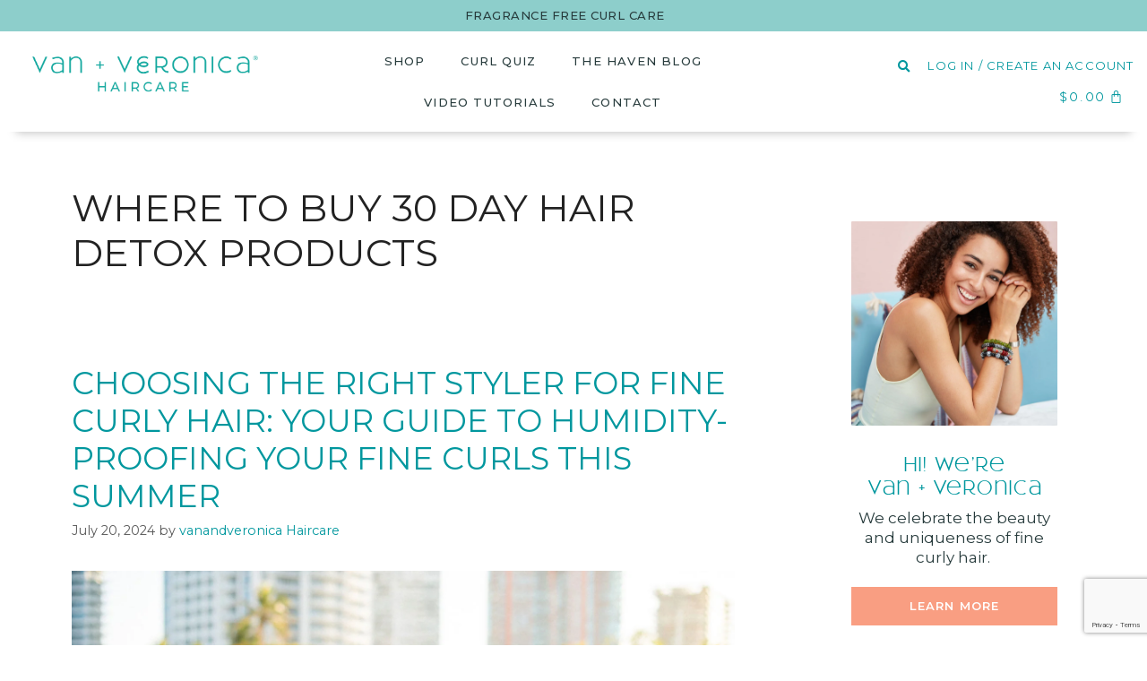

--- FILE ---
content_type: text/html; charset=utf-8
request_url: https://www.google.com/recaptcha/api2/anchor?ar=1&k=6LdUbTMqAAAAADx12YKqY36kDc5CUzqj1N2VhYNA&co=aHR0cHM6Ly92YW5hbmR2ZXJvbmljYS5jb206NDQz&hl=en&v=7gg7H51Q-naNfhmCP3_R47ho&size=invisible&anchor-ms=20000&execute-ms=30000&cb=r5ziusxsmlkh
body_size: 48119
content:
<!DOCTYPE HTML><html dir="ltr" lang="en"><head><meta http-equiv="Content-Type" content="text/html; charset=UTF-8">
<meta http-equiv="X-UA-Compatible" content="IE=edge">
<title>reCAPTCHA</title>
<style type="text/css">
/* cyrillic-ext */
@font-face {
  font-family: 'Roboto';
  font-style: normal;
  font-weight: 400;
  font-stretch: 100%;
  src: url(//fonts.gstatic.com/s/roboto/v48/KFO7CnqEu92Fr1ME7kSn66aGLdTylUAMa3GUBHMdazTgWw.woff2) format('woff2');
  unicode-range: U+0460-052F, U+1C80-1C8A, U+20B4, U+2DE0-2DFF, U+A640-A69F, U+FE2E-FE2F;
}
/* cyrillic */
@font-face {
  font-family: 'Roboto';
  font-style: normal;
  font-weight: 400;
  font-stretch: 100%;
  src: url(//fonts.gstatic.com/s/roboto/v48/KFO7CnqEu92Fr1ME7kSn66aGLdTylUAMa3iUBHMdazTgWw.woff2) format('woff2');
  unicode-range: U+0301, U+0400-045F, U+0490-0491, U+04B0-04B1, U+2116;
}
/* greek-ext */
@font-face {
  font-family: 'Roboto';
  font-style: normal;
  font-weight: 400;
  font-stretch: 100%;
  src: url(//fonts.gstatic.com/s/roboto/v48/KFO7CnqEu92Fr1ME7kSn66aGLdTylUAMa3CUBHMdazTgWw.woff2) format('woff2');
  unicode-range: U+1F00-1FFF;
}
/* greek */
@font-face {
  font-family: 'Roboto';
  font-style: normal;
  font-weight: 400;
  font-stretch: 100%;
  src: url(//fonts.gstatic.com/s/roboto/v48/KFO7CnqEu92Fr1ME7kSn66aGLdTylUAMa3-UBHMdazTgWw.woff2) format('woff2');
  unicode-range: U+0370-0377, U+037A-037F, U+0384-038A, U+038C, U+038E-03A1, U+03A3-03FF;
}
/* math */
@font-face {
  font-family: 'Roboto';
  font-style: normal;
  font-weight: 400;
  font-stretch: 100%;
  src: url(//fonts.gstatic.com/s/roboto/v48/KFO7CnqEu92Fr1ME7kSn66aGLdTylUAMawCUBHMdazTgWw.woff2) format('woff2');
  unicode-range: U+0302-0303, U+0305, U+0307-0308, U+0310, U+0312, U+0315, U+031A, U+0326-0327, U+032C, U+032F-0330, U+0332-0333, U+0338, U+033A, U+0346, U+034D, U+0391-03A1, U+03A3-03A9, U+03B1-03C9, U+03D1, U+03D5-03D6, U+03F0-03F1, U+03F4-03F5, U+2016-2017, U+2034-2038, U+203C, U+2040, U+2043, U+2047, U+2050, U+2057, U+205F, U+2070-2071, U+2074-208E, U+2090-209C, U+20D0-20DC, U+20E1, U+20E5-20EF, U+2100-2112, U+2114-2115, U+2117-2121, U+2123-214F, U+2190, U+2192, U+2194-21AE, U+21B0-21E5, U+21F1-21F2, U+21F4-2211, U+2213-2214, U+2216-22FF, U+2308-230B, U+2310, U+2319, U+231C-2321, U+2336-237A, U+237C, U+2395, U+239B-23B7, U+23D0, U+23DC-23E1, U+2474-2475, U+25AF, U+25B3, U+25B7, U+25BD, U+25C1, U+25CA, U+25CC, U+25FB, U+266D-266F, U+27C0-27FF, U+2900-2AFF, U+2B0E-2B11, U+2B30-2B4C, U+2BFE, U+3030, U+FF5B, U+FF5D, U+1D400-1D7FF, U+1EE00-1EEFF;
}
/* symbols */
@font-face {
  font-family: 'Roboto';
  font-style: normal;
  font-weight: 400;
  font-stretch: 100%;
  src: url(//fonts.gstatic.com/s/roboto/v48/KFO7CnqEu92Fr1ME7kSn66aGLdTylUAMaxKUBHMdazTgWw.woff2) format('woff2');
  unicode-range: U+0001-000C, U+000E-001F, U+007F-009F, U+20DD-20E0, U+20E2-20E4, U+2150-218F, U+2190, U+2192, U+2194-2199, U+21AF, U+21E6-21F0, U+21F3, U+2218-2219, U+2299, U+22C4-22C6, U+2300-243F, U+2440-244A, U+2460-24FF, U+25A0-27BF, U+2800-28FF, U+2921-2922, U+2981, U+29BF, U+29EB, U+2B00-2BFF, U+4DC0-4DFF, U+FFF9-FFFB, U+10140-1018E, U+10190-1019C, U+101A0, U+101D0-101FD, U+102E0-102FB, U+10E60-10E7E, U+1D2C0-1D2D3, U+1D2E0-1D37F, U+1F000-1F0FF, U+1F100-1F1AD, U+1F1E6-1F1FF, U+1F30D-1F30F, U+1F315, U+1F31C, U+1F31E, U+1F320-1F32C, U+1F336, U+1F378, U+1F37D, U+1F382, U+1F393-1F39F, U+1F3A7-1F3A8, U+1F3AC-1F3AF, U+1F3C2, U+1F3C4-1F3C6, U+1F3CA-1F3CE, U+1F3D4-1F3E0, U+1F3ED, U+1F3F1-1F3F3, U+1F3F5-1F3F7, U+1F408, U+1F415, U+1F41F, U+1F426, U+1F43F, U+1F441-1F442, U+1F444, U+1F446-1F449, U+1F44C-1F44E, U+1F453, U+1F46A, U+1F47D, U+1F4A3, U+1F4B0, U+1F4B3, U+1F4B9, U+1F4BB, U+1F4BF, U+1F4C8-1F4CB, U+1F4D6, U+1F4DA, U+1F4DF, U+1F4E3-1F4E6, U+1F4EA-1F4ED, U+1F4F7, U+1F4F9-1F4FB, U+1F4FD-1F4FE, U+1F503, U+1F507-1F50B, U+1F50D, U+1F512-1F513, U+1F53E-1F54A, U+1F54F-1F5FA, U+1F610, U+1F650-1F67F, U+1F687, U+1F68D, U+1F691, U+1F694, U+1F698, U+1F6AD, U+1F6B2, U+1F6B9-1F6BA, U+1F6BC, U+1F6C6-1F6CF, U+1F6D3-1F6D7, U+1F6E0-1F6EA, U+1F6F0-1F6F3, U+1F6F7-1F6FC, U+1F700-1F7FF, U+1F800-1F80B, U+1F810-1F847, U+1F850-1F859, U+1F860-1F887, U+1F890-1F8AD, U+1F8B0-1F8BB, U+1F8C0-1F8C1, U+1F900-1F90B, U+1F93B, U+1F946, U+1F984, U+1F996, U+1F9E9, U+1FA00-1FA6F, U+1FA70-1FA7C, U+1FA80-1FA89, U+1FA8F-1FAC6, U+1FACE-1FADC, U+1FADF-1FAE9, U+1FAF0-1FAF8, U+1FB00-1FBFF;
}
/* vietnamese */
@font-face {
  font-family: 'Roboto';
  font-style: normal;
  font-weight: 400;
  font-stretch: 100%;
  src: url(//fonts.gstatic.com/s/roboto/v48/KFO7CnqEu92Fr1ME7kSn66aGLdTylUAMa3OUBHMdazTgWw.woff2) format('woff2');
  unicode-range: U+0102-0103, U+0110-0111, U+0128-0129, U+0168-0169, U+01A0-01A1, U+01AF-01B0, U+0300-0301, U+0303-0304, U+0308-0309, U+0323, U+0329, U+1EA0-1EF9, U+20AB;
}
/* latin-ext */
@font-face {
  font-family: 'Roboto';
  font-style: normal;
  font-weight: 400;
  font-stretch: 100%;
  src: url(//fonts.gstatic.com/s/roboto/v48/KFO7CnqEu92Fr1ME7kSn66aGLdTylUAMa3KUBHMdazTgWw.woff2) format('woff2');
  unicode-range: U+0100-02BA, U+02BD-02C5, U+02C7-02CC, U+02CE-02D7, U+02DD-02FF, U+0304, U+0308, U+0329, U+1D00-1DBF, U+1E00-1E9F, U+1EF2-1EFF, U+2020, U+20A0-20AB, U+20AD-20C0, U+2113, U+2C60-2C7F, U+A720-A7FF;
}
/* latin */
@font-face {
  font-family: 'Roboto';
  font-style: normal;
  font-weight: 400;
  font-stretch: 100%;
  src: url(//fonts.gstatic.com/s/roboto/v48/KFO7CnqEu92Fr1ME7kSn66aGLdTylUAMa3yUBHMdazQ.woff2) format('woff2');
  unicode-range: U+0000-00FF, U+0131, U+0152-0153, U+02BB-02BC, U+02C6, U+02DA, U+02DC, U+0304, U+0308, U+0329, U+2000-206F, U+20AC, U+2122, U+2191, U+2193, U+2212, U+2215, U+FEFF, U+FFFD;
}
/* cyrillic-ext */
@font-face {
  font-family: 'Roboto';
  font-style: normal;
  font-weight: 500;
  font-stretch: 100%;
  src: url(//fonts.gstatic.com/s/roboto/v48/KFO7CnqEu92Fr1ME7kSn66aGLdTylUAMa3GUBHMdazTgWw.woff2) format('woff2');
  unicode-range: U+0460-052F, U+1C80-1C8A, U+20B4, U+2DE0-2DFF, U+A640-A69F, U+FE2E-FE2F;
}
/* cyrillic */
@font-face {
  font-family: 'Roboto';
  font-style: normal;
  font-weight: 500;
  font-stretch: 100%;
  src: url(//fonts.gstatic.com/s/roboto/v48/KFO7CnqEu92Fr1ME7kSn66aGLdTylUAMa3iUBHMdazTgWw.woff2) format('woff2');
  unicode-range: U+0301, U+0400-045F, U+0490-0491, U+04B0-04B1, U+2116;
}
/* greek-ext */
@font-face {
  font-family: 'Roboto';
  font-style: normal;
  font-weight: 500;
  font-stretch: 100%;
  src: url(//fonts.gstatic.com/s/roboto/v48/KFO7CnqEu92Fr1ME7kSn66aGLdTylUAMa3CUBHMdazTgWw.woff2) format('woff2');
  unicode-range: U+1F00-1FFF;
}
/* greek */
@font-face {
  font-family: 'Roboto';
  font-style: normal;
  font-weight: 500;
  font-stretch: 100%;
  src: url(//fonts.gstatic.com/s/roboto/v48/KFO7CnqEu92Fr1ME7kSn66aGLdTylUAMa3-UBHMdazTgWw.woff2) format('woff2');
  unicode-range: U+0370-0377, U+037A-037F, U+0384-038A, U+038C, U+038E-03A1, U+03A3-03FF;
}
/* math */
@font-face {
  font-family: 'Roboto';
  font-style: normal;
  font-weight: 500;
  font-stretch: 100%;
  src: url(//fonts.gstatic.com/s/roboto/v48/KFO7CnqEu92Fr1ME7kSn66aGLdTylUAMawCUBHMdazTgWw.woff2) format('woff2');
  unicode-range: U+0302-0303, U+0305, U+0307-0308, U+0310, U+0312, U+0315, U+031A, U+0326-0327, U+032C, U+032F-0330, U+0332-0333, U+0338, U+033A, U+0346, U+034D, U+0391-03A1, U+03A3-03A9, U+03B1-03C9, U+03D1, U+03D5-03D6, U+03F0-03F1, U+03F4-03F5, U+2016-2017, U+2034-2038, U+203C, U+2040, U+2043, U+2047, U+2050, U+2057, U+205F, U+2070-2071, U+2074-208E, U+2090-209C, U+20D0-20DC, U+20E1, U+20E5-20EF, U+2100-2112, U+2114-2115, U+2117-2121, U+2123-214F, U+2190, U+2192, U+2194-21AE, U+21B0-21E5, U+21F1-21F2, U+21F4-2211, U+2213-2214, U+2216-22FF, U+2308-230B, U+2310, U+2319, U+231C-2321, U+2336-237A, U+237C, U+2395, U+239B-23B7, U+23D0, U+23DC-23E1, U+2474-2475, U+25AF, U+25B3, U+25B7, U+25BD, U+25C1, U+25CA, U+25CC, U+25FB, U+266D-266F, U+27C0-27FF, U+2900-2AFF, U+2B0E-2B11, U+2B30-2B4C, U+2BFE, U+3030, U+FF5B, U+FF5D, U+1D400-1D7FF, U+1EE00-1EEFF;
}
/* symbols */
@font-face {
  font-family: 'Roboto';
  font-style: normal;
  font-weight: 500;
  font-stretch: 100%;
  src: url(//fonts.gstatic.com/s/roboto/v48/KFO7CnqEu92Fr1ME7kSn66aGLdTylUAMaxKUBHMdazTgWw.woff2) format('woff2');
  unicode-range: U+0001-000C, U+000E-001F, U+007F-009F, U+20DD-20E0, U+20E2-20E4, U+2150-218F, U+2190, U+2192, U+2194-2199, U+21AF, U+21E6-21F0, U+21F3, U+2218-2219, U+2299, U+22C4-22C6, U+2300-243F, U+2440-244A, U+2460-24FF, U+25A0-27BF, U+2800-28FF, U+2921-2922, U+2981, U+29BF, U+29EB, U+2B00-2BFF, U+4DC0-4DFF, U+FFF9-FFFB, U+10140-1018E, U+10190-1019C, U+101A0, U+101D0-101FD, U+102E0-102FB, U+10E60-10E7E, U+1D2C0-1D2D3, U+1D2E0-1D37F, U+1F000-1F0FF, U+1F100-1F1AD, U+1F1E6-1F1FF, U+1F30D-1F30F, U+1F315, U+1F31C, U+1F31E, U+1F320-1F32C, U+1F336, U+1F378, U+1F37D, U+1F382, U+1F393-1F39F, U+1F3A7-1F3A8, U+1F3AC-1F3AF, U+1F3C2, U+1F3C4-1F3C6, U+1F3CA-1F3CE, U+1F3D4-1F3E0, U+1F3ED, U+1F3F1-1F3F3, U+1F3F5-1F3F7, U+1F408, U+1F415, U+1F41F, U+1F426, U+1F43F, U+1F441-1F442, U+1F444, U+1F446-1F449, U+1F44C-1F44E, U+1F453, U+1F46A, U+1F47D, U+1F4A3, U+1F4B0, U+1F4B3, U+1F4B9, U+1F4BB, U+1F4BF, U+1F4C8-1F4CB, U+1F4D6, U+1F4DA, U+1F4DF, U+1F4E3-1F4E6, U+1F4EA-1F4ED, U+1F4F7, U+1F4F9-1F4FB, U+1F4FD-1F4FE, U+1F503, U+1F507-1F50B, U+1F50D, U+1F512-1F513, U+1F53E-1F54A, U+1F54F-1F5FA, U+1F610, U+1F650-1F67F, U+1F687, U+1F68D, U+1F691, U+1F694, U+1F698, U+1F6AD, U+1F6B2, U+1F6B9-1F6BA, U+1F6BC, U+1F6C6-1F6CF, U+1F6D3-1F6D7, U+1F6E0-1F6EA, U+1F6F0-1F6F3, U+1F6F7-1F6FC, U+1F700-1F7FF, U+1F800-1F80B, U+1F810-1F847, U+1F850-1F859, U+1F860-1F887, U+1F890-1F8AD, U+1F8B0-1F8BB, U+1F8C0-1F8C1, U+1F900-1F90B, U+1F93B, U+1F946, U+1F984, U+1F996, U+1F9E9, U+1FA00-1FA6F, U+1FA70-1FA7C, U+1FA80-1FA89, U+1FA8F-1FAC6, U+1FACE-1FADC, U+1FADF-1FAE9, U+1FAF0-1FAF8, U+1FB00-1FBFF;
}
/* vietnamese */
@font-face {
  font-family: 'Roboto';
  font-style: normal;
  font-weight: 500;
  font-stretch: 100%;
  src: url(//fonts.gstatic.com/s/roboto/v48/KFO7CnqEu92Fr1ME7kSn66aGLdTylUAMa3OUBHMdazTgWw.woff2) format('woff2');
  unicode-range: U+0102-0103, U+0110-0111, U+0128-0129, U+0168-0169, U+01A0-01A1, U+01AF-01B0, U+0300-0301, U+0303-0304, U+0308-0309, U+0323, U+0329, U+1EA0-1EF9, U+20AB;
}
/* latin-ext */
@font-face {
  font-family: 'Roboto';
  font-style: normal;
  font-weight: 500;
  font-stretch: 100%;
  src: url(//fonts.gstatic.com/s/roboto/v48/KFO7CnqEu92Fr1ME7kSn66aGLdTylUAMa3KUBHMdazTgWw.woff2) format('woff2');
  unicode-range: U+0100-02BA, U+02BD-02C5, U+02C7-02CC, U+02CE-02D7, U+02DD-02FF, U+0304, U+0308, U+0329, U+1D00-1DBF, U+1E00-1E9F, U+1EF2-1EFF, U+2020, U+20A0-20AB, U+20AD-20C0, U+2113, U+2C60-2C7F, U+A720-A7FF;
}
/* latin */
@font-face {
  font-family: 'Roboto';
  font-style: normal;
  font-weight: 500;
  font-stretch: 100%;
  src: url(//fonts.gstatic.com/s/roboto/v48/KFO7CnqEu92Fr1ME7kSn66aGLdTylUAMa3yUBHMdazQ.woff2) format('woff2');
  unicode-range: U+0000-00FF, U+0131, U+0152-0153, U+02BB-02BC, U+02C6, U+02DA, U+02DC, U+0304, U+0308, U+0329, U+2000-206F, U+20AC, U+2122, U+2191, U+2193, U+2212, U+2215, U+FEFF, U+FFFD;
}
/* cyrillic-ext */
@font-face {
  font-family: 'Roboto';
  font-style: normal;
  font-weight: 900;
  font-stretch: 100%;
  src: url(//fonts.gstatic.com/s/roboto/v48/KFO7CnqEu92Fr1ME7kSn66aGLdTylUAMa3GUBHMdazTgWw.woff2) format('woff2');
  unicode-range: U+0460-052F, U+1C80-1C8A, U+20B4, U+2DE0-2DFF, U+A640-A69F, U+FE2E-FE2F;
}
/* cyrillic */
@font-face {
  font-family: 'Roboto';
  font-style: normal;
  font-weight: 900;
  font-stretch: 100%;
  src: url(//fonts.gstatic.com/s/roboto/v48/KFO7CnqEu92Fr1ME7kSn66aGLdTylUAMa3iUBHMdazTgWw.woff2) format('woff2');
  unicode-range: U+0301, U+0400-045F, U+0490-0491, U+04B0-04B1, U+2116;
}
/* greek-ext */
@font-face {
  font-family: 'Roboto';
  font-style: normal;
  font-weight: 900;
  font-stretch: 100%;
  src: url(//fonts.gstatic.com/s/roboto/v48/KFO7CnqEu92Fr1ME7kSn66aGLdTylUAMa3CUBHMdazTgWw.woff2) format('woff2');
  unicode-range: U+1F00-1FFF;
}
/* greek */
@font-face {
  font-family: 'Roboto';
  font-style: normal;
  font-weight: 900;
  font-stretch: 100%;
  src: url(//fonts.gstatic.com/s/roboto/v48/KFO7CnqEu92Fr1ME7kSn66aGLdTylUAMa3-UBHMdazTgWw.woff2) format('woff2');
  unicode-range: U+0370-0377, U+037A-037F, U+0384-038A, U+038C, U+038E-03A1, U+03A3-03FF;
}
/* math */
@font-face {
  font-family: 'Roboto';
  font-style: normal;
  font-weight: 900;
  font-stretch: 100%;
  src: url(//fonts.gstatic.com/s/roboto/v48/KFO7CnqEu92Fr1ME7kSn66aGLdTylUAMawCUBHMdazTgWw.woff2) format('woff2');
  unicode-range: U+0302-0303, U+0305, U+0307-0308, U+0310, U+0312, U+0315, U+031A, U+0326-0327, U+032C, U+032F-0330, U+0332-0333, U+0338, U+033A, U+0346, U+034D, U+0391-03A1, U+03A3-03A9, U+03B1-03C9, U+03D1, U+03D5-03D6, U+03F0-03F1, U+03F4-03F5, U+2016-2017, U+2034-2038, U+203C, U+2040, U+2043, U+2047, U+2050, U+2057, U+205F, U+2070-2071, U+2074-208E, U+2090-209C, U+20D0-20DC, U+20E1, U+20E5-20EF, U+2100-2112, U+2114-2115, U+2117-2121, U+2123-214F, U+2190, U+2192, U+2194-21AE, U+21B0-21E5, U+21F1-21F2, U+21F4-2211, U+2213-2214, U+2216-22FF, U+2308-230B, U+2310, U+2319, U+231C-2321, U+2336-237A, U+237C, U+2395, U+239B-23B7, U+23D0, U+23DC-23E1, U+2474-2475, U+25AF, U+25B3, U+25B7, U+25BD, U+25C1, U+25CA, U+25CC, U+25FB, U+266D-266F, U+27C0-27FF, U+2900-2AFF, U+2B0E-2B11, U+2B30-2B4C, U+2BFE, U+3030, U+FF5B, U+FF5D, U+1D400-1D7FF, U+1EE00-1EEFF;
}
/* symbols */
@font-face {
  font-family: 'Roboto';
  font-style: normal;
  font-weight: 900;
  font-stretch: 100%;
  src: url(//fonts.gstatic.com/s/roboto/v48/KFO7CnqEu92Fr1ME7kSn66aGLdTylUAMaxKUBHMdazTgWw.woff2) format('woff2');
  unicode-range: U+0001-000C, U+000E-001F, U+007F-009F, U+20DD-20E0, U+20E2-20E4, U+2150-218F, U+2190, U+2192, U+2194-2199, U+21AF, U+21E6-21F0, U+21F3, U+2218-2219, U+2299, U+22C4-22C6, U+2300-243F, U+2440-244A, U+2460-24FF, U+25A0-27BF, U+2800-28FF, U+2921-2922, U+2981, U+29BF, U+29EB, U+2B00-2BFF, U+4DC0-4DFF, U+FFF9-FFFB, U+10140-1018E, U+10190-1019C, U+101A0, U+101D0-101FD, U+102E0-102FB, U+10E60-10E7E, U+1D2C0-1D2D3, U+1D2E0-1D37F, U+1F000-1F0FF, U+1F100-1F1AD, U+1F1E6-1F1FF, U+1F30D-1F30F, U+1F315, U+1F31C, U+1F31E, U+1F320-1F32C, U+1F336, U+1F378, U+1F37D, U+1F382, U+1F393-1F39F, U+1F3A7-1F3A8, U+1F3AC-1F3AF, U+1F3C2, U+1F3C4-1F3C6, U+1F3CA-1F3CE, U+1F3D4-1F3E0, U+1F3ED, U+1F3F1-1F3F3, U+1F3F5-1F3F7, U+1F408, U+1F415, U+1F41F, U+1F426, U+1F43F, U+1F441-1F442, U+1F444, U+1F446-1F449, U+1F44C-1F44E, U+1F453, U+1F46A, U+1F47D, U+1F4A3, U+1F4B0, U+1F4B3, U+1F4B9, U+1F4BB, U+1F4BF, U+1F4C8-1F4CB, U+1F4D6, U+1F4DA, U+1F4DF, U+1F4E3-1F4E6, U+1F4EA-1F4ED, U+1F4F7, U+1F4F9-1F4FB, U+1F4FD-1F4FE, U+1F503, U+1F507-1F50B, U+1F50D, U+1F512-1F513, U+1F53E-1F54A, U+1F54F-1F5FA, U+1F610, U+1F650-1F67F, U+1F687, U+1F68D, U+1F691, U+1F694, U+1F698, U+1F6AD, U+1F6B2, U+1F6B9-1F6BA, U+1F6BC, U+1F6C6-1F6CF, U+1F6D3-1F6D7, U+1F6E0-1F6EA, U+1F6F0-1F6F3, U+1F6F7-1F6FC, U+1F700-1F7FF, U+1F800-1F80B, U+1F810-1F847, U+1F850-1F859, U+1F860-1F887, U+1F890-1F8AD, U+1F8B0-1F8BB, U+1F8C0-1F8C1, U+1F900-1F90B, U+1F93B, U+1F946, U+1F984, U+1F996, U+1F9E9, U+1FA00-1FA6F, U+1FA70-1FA7C, U+1FA80-1FA89, U+1FA8F-1FAC6, U+1FACE-1FADC, U+1FADF-1FAE9, U+1FAF0-1FAF8, U+1FB00-1FBFF;
}
/* vietnamese */
@font-face {
  font-family: 'Roboto';
  font-style: normal;
  font-weight: 900;
  font-stretch: 100%;
  src: url(//fonts.gstatic.com/s/roboto/v48/KFO7CnqEu92Fr1ME7kSn66aGLdTylUAMa3OUBHMdazTgWw.woff2) format('woff2');
  unicode-range: U+0102-0103, U+0110-0111, U+0128-0129, U+0168-0169, U+01A0-01A1, U+01AF-01B0, U+0300-0301, U+0303-0304, U+0308-0309, U+0323, U+0329, U+1EA0-1EF9, U+20AB;
}
/* latin-ext */
@font-face {
  font-family: 'Roboto';
  font-style: normal;
  font-weight: 900;
  font-stretch: 100%;
  src: url(//fonts.gstatic.com/s/roboto/v48/KFO7CnqEu92Fr1ME7kSn66aGLdTylUAMa3KUBHMdazTgWw.woff2) format('woff2');
  unicode-range: U+0100-02BA, U+02BD-02C5, U+02C7-02CC, U+02CE-02D7, U+02DD-02FF, U+0304, U+0308, U+0329, U+1D00-1DBF, U+1E00-1E9F, U+1EF2-1EFF, U+2020, U+20A0-20AB, U+20AD-20C0, U+2113, U+2C60-2C7F, U+A720-A7FF;
}
/* latin */
@font-face {
  font-family: 'Roboto';
  font-style: normal;
  font-weight: 900;
  font-stretch: 100%;
  src: url(//fonts.gstatic.com/s/roboto/v48/KFO7CnqEu92Fr1ME7kSn66aGLdTylUAMa3yUBHMdazQ.woff2) format('woff2');
  unicode-range: U+0000-00FF, U+0131, U+0152-0153, U+02BB-02BC, U+02C6, U+02DA, U+02DC, U+0304, U+0308, U+0329, U+2000-206F, U+20AC, U+2122, U+2191, U+2193, U+2212, U+2215, U+FEFF, U+FFFD;
}

</style>
<link rel="stylesheet" type="text/css" href="https://www.gstatic.com/recaptcha/releases/7gg7H51Q-naNfhmCP3_R47ho/styles__ltr.css">
<script nonce="wpL2lVj4FPCPs0HEOSGPJA" type="text/javascript">window['__recaptcha_api'] = 'https://www.google.com/recaptcha/api2/';</script>
<script type="text/javascript" src="https://www.gstatic.com/recaptcha/releases/7gg7H51Q-naNfhmCP3_R47ho/recaptcha__en.js" nonce="wpL2lVj4FPCPs0HEOSGPJA">
      
    </script></head>
<body><div id="rc-anchor-alert" class="rc-anchor-alert"></div>
<input type="hidden" id="recaptcha-token" value="[base64]">
<script type="text/javascript" nonce="wpL2lVj4FPCPs0HEOSGPJA">
      recaptcha.anchor.Main.init("[\x22ainput\x22,[\x22bgdata\x22,\x22\x22,\[base64]/[base64]/bmV3IFpbdF0obVswXSk6Sz09Mj9uZXcgWlt0XShtWzBdLG1bMV0pOks9PTM/bmV3IFpbdF0obVswXSxtWzFdLG1bMl0pOks9PTQ/[base64]/[base64]/[base64]/[base64]/[base64]/[base64]/[base64]/[base64]/[base64]/[base64]/[base64]/[base64]/[base64]/[base64]\\u003d\\u003d\x22,\[base64]\\u003d\x22,\[base64]/DukkvwobDmEtiw5tSwpnCmnvDnhdtFWjDgMOKWG7Duncdw43DuxbCmcOTbcKXLQpaw4rDgkLChl9AwrfCqsOvNsODLMOdwpbDr8OUeFFNCULCt8OnPTXDq8KRN8K+S8KaaQnCuFBDwozDgC/CpUrDojQUwqfDk8KUwqzDhl5Ye8O2w6wvEDgfwot3w5g0D8Okw5c3woM5FG9xwq59esKQw5LDjMODw6YKKMOKw7vDtMO0wqotLxHCs8KrcMKxcj/DjTEYwqfDkT/CowZWwrjClcKWNsKPGi3CocK9wpUSDsOhw7HDhQ0OwrcUDcOJUsOlw4XDm8OGOMK9woBABMOJAMOZHWFIwpbDrTrDrCTDvg3Cv2PCuBNZYGQlTFN7wq/DiMOOwr11fsKgbsKyw5LDgXzCnMKZwrMlJsKvYF9bw709w4gkNcOsKg4Ew7MiJ8KjV8O3YgfCnGpNfMOxI1nDpilKHMO2dMOlwq92CsOwaMOWcMOJw6UZTAA1QCXCpHPCjivCv1pBE1PDn8KswqnDs8OTPgvCtAbCg8OAw7zDpQDDg8Obw6xVZQ/Cvkd0OFTCucKUekRYw6LCpMKCQlFgbMKvUGHDrsKiXGvDlMKdw6x1EE1HHsOEF8KNHChDL1bDp0TCgioyw5XDkMKBwp5GSw7CoXxCGsKbw4TCrzzCnWjCmsKJVsKswqoROcKpJ3xmw6J/DsOmAwNqwr/Dv3Q+WnZGw7/DhXY+wow2w7MAdHs2TsKvw55jw51iX8KXw4YRDsKpHMKzOS7DsMOSRA1Sw6nCoMOJYA8xGSzDucOPw6R7BToRw4oewqDDkMK/e8O1w6Urw4XDgknDl8KnwqXDp8OhVMOgZMOjw4zDuMKJVsK1Z8KCwrTDjBrDnHnCo39FDSfDnsOlwqnDngnCsMOJwoJkw6vCiUIKw7DDpAcbbsKlc1jDnVrDnxjDribCm8Kow7c+TcKnTcO4HcKnF8ObwovCscKFw4xKw6t7w55oWmPDmGLDosKjfcOSw6MKw6TDqW/Dp8OYDF4nJMOED8KyO2LClMO7KzQ8HsOlwpBYKFXDjGxZwpkUV8KfY18Bw7rDvG7DoMO6wptFP8O0woPCuV80w69qTcOxOBTCtkrDmlkgQyrCssOyw5nDlBIsa3sgI8KFwpw6wq10w7rDnl0DETfCpCfDmsK7aQ7Ct8OIwpYkw6o/[base64]/[base64]/[base64]/DoMOBw5bCv8O0w7FmNcKRwpBQNC8bwpV3w59Nw6XCiQcWwqbCnkoqD8ODw43CtMKjNXrCssOQFsKZKsKDPj82TEbCiMKOe8Kpwqh/w4nCuS0AwoAzw7vCoMKyYEtzQDAvwpbDtSjCmW3CnETDqsOiMcKDw6rDlirDmMK2VjLDvD5Iw6QSa8KGwovDv8OpA8O8wqHCjsKELVDCqFzCuhbCkV7DqCoOw5AuVsOWfsKIw7J8ccKPwrvCj8Kww5Y+K2rDlMOyNGZFIcO/dcODfQHCv0XCo8O7w5AdGW7CkC9gwqAnOcOGXnpfwqDCgcODDcKpwpLCqilyIcKTdlExZMK3cR7DjsK1eFzDrMKnwpMSUMOKw6bDk8OnH1ItWxXDrHsWQcKwQDrCrsOXwpXCtcOiP8KCw7xAX8K+a8Kdek0aKi/DmjBtw5towoLDg8OTJ8OPTcO4e0RYUzTCnnEiwobCqU3Dtw9+f2gdw6tWbsKWw45bcCbChcOydMKWdcOvCsKDfEFOQznDm0HCusKacsKmIMORw6fCpk3Cm8OSHXdLShLDnMKTeVVRCFQAZMKZwoPDrEzCtAXDhk00wqM4wpPDuC/CsjZ7R8O9w5XDsGXDvMOHbxHCnn5ewozDn8KAwrh/wrRrfsO5wrbCjcO5CkwONTPDgH4nwpoBw4drJcKQwpDDocOKw4Fbw6AEQXsdSX3DksK9KxHDqcObc8KkUA/[base64]/CgcKMwqZHATXCv8OQwrElAsKydx9ZLsKrDB1Aw7pTMsKtDAIWU8Kywp9WFcKMWQ7Ck0hHw5Nbwp/[base64]/VGPDmsO3wo8+w6fDnsKvQVjDi39LwpXCkAcyPEY6BsKGUMOGWG15wr7DmFQXwq3CiClbKMKgdiTDicKgwqIlwoJzwrkkw7HDnMKlwqzDpWjCuG18wrVYfcOHHGbDo8K+KcOGNFXDhAMfwq7DjEjDm8Osw6LCkV5DEA/Cv8Kuw6Azc8KNwpBGwqfDtBrDvlAMw6Mfw59/wp3DshYhw7AkEcOTTgV3fB3DtsOdYx3CnMO3wodXwqstwq7DtsOUw6slUcO4w5kbXxnDssKtw44dw5siNcOswp1AMcKPwrTCn0XDpnzCqcOMwqtuJG4Mw6wlbMKQTCIhwpdITcKdwpTChzk6HsKAQsK/ScKlEsOUIy7DkELDssKtY8KBOk93w7tQICbDuMKlwrEoDsKgGcKJw6nDlAPCjjrDsjdiCcKXHsOTw5/DjmHDhCJFZjjDlz07w6ZGw6hQw7TDqkzDpsOYIxjDqsOWwolkQ8K3wpDDlkPCjMKywoMnw6ReecKgB8O6EcKXYcK7MMOacAzClmvChcK/w4PCvyXDrxtnw4gvE3fDscO/w5bDlMKjX2HDvULCn8Ksw43CnlRlecOvw49xw5XDtxrDhMKzwoQvwrcuVWfCuR0+SgTDh8O/UMOfGsKCwpHDuzA3YcK2woc2w67Crn4jWcOCwrE5w5LDsMK3w7N6wqkYJxBtw5kxFCbCocKiwqs5wrTDvhIAwpIcV3pLA03CqE1zwprDm8K7QMK9DMO+fy/[base64]/[base64]/Ckn7ClVHCkzjCq2keMVNJZcOEwqHDphNCRMO2wqBTworDpsKAw5MfwpYfPsOwfsOpeAPDs8Kww6FaEcKbw4BcwpTCqjjDjsOXfA7Cr3l1eyDCmcK5P8Kfw5Q5w6DDo8Olw7XCosKsGMOnwp5vw7PCuBfCuMOlwojDisK4wq1rwoR/W3NDwpESL8KsNMOnwqM/w7LCm8OVw64ZJTXDhcOyw6fCpCbDm8O3BcOZw5vDhcOww6zDtMKOw7bDnhgwCWs6CcOdfwjDn3PCskMEAXw/fMKBw5PClMKBJsOsw70xDsKCKcKiwrkIwqQkSsK0w6opwq3CiVwOf3MZwoTCsTbDm8KOImrChsKXwrwfwrvCgi3Dr0M3w6AjJMKzw6cSwpModHbCqcKvw6oKwoHDvDzCnGtzGAPDqsONAT8BwqEPwoRvbRLDujbDpcK/w6wAw5DDgGQTw5o0wp5hKH3Cp8Kqw4AGw4M0wo1aw51tw45uwqk0dAEnwq/Cjw3DkcKhwqfDvFUOJMKwwpDDq8KZM1g4ECvClMK7WivDo8OfdcOww6jChSxiVcKnwpJ6C8OAw6MHEsKsCcKHbW5zwqnCkMOzwqrCiUoswqRDwrTDjTXDq8KbVFt0w5ZWw6BKCm/[base64]/CjMKDw4XDgUjCmsK+K3TCgsOtC8K1wqsKEcKWRsOPw5cKw44ONV3DoAjDk1x4fMOUWUfCtRTDq10AcRRew64Aw4IVw4BMw7XCvXbCi8K2w7gdIcKLM3rDlSoRwp7Ck8O/RjkMM8O/GcOZclPDt8KKDgFBw5UcHsK7aMOuHHh6O8OFw6fDi0Vbwqoiw6DCpmDCuxnCoTwQNWjCnMKRw6LCl8KRNXXCgsOJEjxsHiEtw43CtMO1QMKjHm/CqcO2IlQaHgRaw689d8OTwpXDgMOXw5h+W8OOY0sWwpjDnHl7K8OowrfCkHh7VBJ8wqjDtsOaL8K2w6zCkyImKMKyYg/[base64]/Dn8OUw4sDesKtacOlwobCuTPCrS3CgDAURMKKQkzCoz5+F8KUw5U4w7Z0dMK3YSo5w5rChGc1YRo/w57DucKXDR3Co8O9wqHDk8Omw6McIVhPwp7CgMOnw4dEPcKFwr3DosK0JsO4w7rCr8KUw7DCkFsfbcOhwohTw5BoEMKdwrbCosKODwzCmMO0UjrCsMKQDCnCg8KIwqvCr2/[base64]/DgsKVMsKyWwjCj8OiwrfCkTjCnsK3w7xNwoc7wpp0w7XChDZqZMKaYHRKDsKjwqJNHxpYwofCrjnCshZNw5HDsU/DuHLCuUpaw75kwrnDs3oKN2HDi2bCnMK2w7R5w7JrAcK8w6HDkSDDmsO9woAEw7XDr8O7wrPDgw7DgcKDw4c2c8K2VBXCpcOlw71ZVT54w54tEMOpw5/[base64]/[base64]/fcO9wovCrsKww6MGwoltwrxUwp3DtMKTQ8OqMMKywqIOwpNvMMO1EDUdw7zCiGAFw7rCtCIVwoDDhEnChVQRw7PDscOGwoJWGxTDu8ORw783N8OABMO8w64Pf8OmK1UuMl/CusKVAsOAZ8KqbjYEc8OpCcOHcU5iGhXDhsOSw5RYbMOPbW02NzFFwr3CnsO9dkjDninDkA7DnCfCnMKxwqIcFsO9wrXCvQ/Cm8OpbQrDtl8DSi9NTcKGMMKyQmfDhChbw4YFLDPCocKTw7zCicKmC10cw7/Dl2VQQQfCrMK/[base64]/Cqi8YCMKew6RZF8OFwqZWwrDDmWnDiGsHwqjDtcKvw57CksO4JMOjwq/DsMKUwph1f8K2eitaw6HCisOswpfConJNJAQhWMKdfXrDicKjeiPCl8Kaw4LDpcKww6TCk8Ocb8Oew7jDosK0c8K/[base64]/CpjRhw6PCpcKIwoLChQrCpsOSw6pnwpnDhHbCjsK1NF8kw7vDjmfDo8KiJsK9PMOlHyrCmWloTsK4fMOBLDDCksKdw4QzDiHDkmoeb8Khw4PDvMKAJ8K/[base64]/DonjDjlViw7NIaER5w7ZlwrUew4kKE8K8SWfDi8OTdCXDk0vCmC7DuMO+bAkow5/CsMKKWBzDvcOdWsKewrBILsORw4EnWGdMWRAKwpDCuMOqX8Kew6jDkMOeeMOEw6lBAMOZChPCrGDDq3PCgcKYwo7DgiAGwo1bOcKeKMOgNMOBAcOhdynDmcKTwqogMEDDgyc/w6rChg8lw4RoaGVtw7csw5gYw53CkMKZacKTVi85w681DcK9wq3CmMOkcnXCh3kMw5olw4/Cu8OjA2nDhcOcegXDjMO3w6fDs8O6wrrCqsOecMOCEwPDssOJBMK9wqgWVx7Di8OAwokgdMKVwqTDnVwnYsOgPsKQwonCqcKZOzrCtcK5Q8KZwrLDiQLCtETDlMKLEV0TwoPDtsKMfRlEwpxtwpE5TcKYwopDb8KHwr/CsyTDmgE8GcKdw5zCjSdhw43Ciw1HwpBkw4Ayw5gjC3rDvwbCnUjDucORYsO7N8KTw5rCs8KJwp4wwq/DgcKfF8KTw6h4w58WYRkTZjg4woXCj8KgDxrDs8KoZsKsTcKgXX/Cn8OBwoHDtUYeXg/[base64]/Y8OewoXCuTDDpcK7aC/[base64]/[base64]/w6QZwpTDssOzw7zClMOiwpRAwrPDscKgeVDCnX/Di1VTOcOIccO3M1l+DijDlH45w7puwr/Dt00swogxw5BXPRPDr8OxwobDtMOVCcOMD8OaWHPDhXzCvEvCi8KhJCfCncK1NxMkwobCm0jChMK2woHDoGLClAQNwp9DVMOoRXsbwp4HEybCssKhw5pFw7wuegnDlQNhwp4Aw4nDsE3DlMK0w55PBQDDrHzCicK4E8KFw5R6w70/[base64]/Ci8O9NRnCkMKmW8KHwoXCizB6CcONw6TCnsKEwqXCpV3CrMOFEyRyVsOEUcKKeyJKXMK4IA3Cp8KjECw/w64HcGF+wpnCncOEw6HCscOKTRocwrQbwoBgw7/DkTQ/wq4hwrfCvcOTfcKpw5TCr0fCmMKuHB4DYsKDw6/CjVIgSxnChGHDny1gwr3DusK5PgnDnRswFcOrwqDDsBLDgsOcwoJjwpdFLXceDlZrw7nCn8KhwolHLkLDoBTDkcO0w47DsBbDtMKyDQbDj8OzGcK9VsOmwpzCmVfDo8Kbw4PDrB3DmcOCwprDsMOJw5Flw40FXMKjRAfCicK4wo7Cr2fDo8Olw6nDpnoXFMOJwq/DthHCoiXCgcKXDE/DvxXCkcOUc2DCmEU4XMKWwpbDng0McBHCg8OSw7swelIywojDtxbDjGRTFUJ2w6PCgisESkttMDrCvXF7w6DDjFDCkxzDusK4wqDDoiU9wopsUsOxwp/Dm8Kcw5DDqh4FwqpWw7/[base64]/CkQQYJMObT1/Dh8KbXwnDqXTCgsK0w7Q+wqbDnMOmwqoaJsKPw48/wrzCg1LCpsOnwoI0TcOla0HDn8OPel5Aw7hBGl3DhMK4wqvDicKWwoBfbMOiHHgYw4Ezwqo0w6XDgnscKMO/w5bDicOjw43Cs8KuwqLCrywpwqTCscO/w7VdCMK4wpNew5HDt33CmsK8wo/CimYww7YdwrjCvQDCrcO4wqh+SMOUwpbDkMOYWDfCoSRHwrvCmm4HdcOOwqcHR17Dr8KuWX/Cr8OUZsOKS8OAPcOtAmzDvcK4wpvCgcKfwoHDuRR9wrc6w5BPwoUNUMKAwqERCEzCpsOiNUzCih8NJzt6ajDDu8Kuw6LChcO+wpPCiHvDgDNNIDfCoExoEsKzw67Do8OCwpzDm8O/BcO8bxHDg8Kxw7Y4w4xBIMOYU8OjR8KKw6R2BDwRN8KLWMOuw7XChWVQeWnDucOHHytuWsKfcMObDVREO8KFwoR8w6hSCU7CiHc3woLDnTF4UBtrw4nDrMKHwr0EFFDDjsOnwpdjQBB6w6sRw6luJMKXWQjCtMO/wr7CvykKCcOKwpwGwo8se8KQA8OqwrRnT1kXBMKPwpnCtjbCmTE4wolSw5PCpsKdw65dRErCuHFZw6Q/wp3DncKMYUA/wpPCmDMaBSEvw5rDgMKZUMOPw43DkMOpwrLDqMKAwqsjwp1cHgFiQMO/wqTDvhMww4/DrMKAcMKYw4bDpsKFwo/DrcO+wqPDgsKDwp7CpTbDumzCs8KYwqF4YcOwwoB3I3bDig46OBTCpsO3U8KRUsOow7LDljt5eMK0DG/Dl8K1AMODwq5owqFKwpNhMMKrwq19V8OFehtIwrVTw5XDmx3DlkJ0AV7ClHnDkypIw44zwr3Cijw6w4LDh8OiwoUPB3jDgmDDtMKqA0HDj8OvwoY4HcOgwprDrhA9w4sSwpnCkMObw5FdwpVTGArCnBQhwpB4wqjDksKGHHPCvzA5fG/DuMOewrspwqTCuRbDhMKww7vChsKEIH42wq9Dw6QNHsOiBMKcw6XCiMOYwpHClMO+w6cAf2LCtSNLLGZfw6Z/BcKYw7VPwqh6woXDpsKaVcOJHDTCtXvDmx7Ch8O2fnE9w7LCrsOtd0HDoh08wr/CtsKcw5LDg3sww6kQLm/ClcOnwrZ7wodXwod/woLDnjXDvcOrWXvDhy1QRxXDhcOzwqrCpMOcWQh3w4bDkMObwoVMw7cYw5AEMj3DoG/DmMKKwpDDscKfw7Qlw6nCnEHCvTdFw6DDh8KEV155w6cfw7fCm1Y0asOMccK9VcOqQsKww6bDv3bDusO8w7TDjlUUacKYJMO+EzfDlwZ3ZsKRUMKOw6HDj3gNBiHDkcKRwq7DjMKowqY2CB3DoinCh1wNGWxjw4J4PMOwwq/Dn8KewoXCusOuw5DCrcO/E8K2w6oYDsO5IDAIZBrCuMO1w6d/wp0kwo52PcOtwo/DnzxJwqE8VVRUwrdHwrJOGcOafcOBw4DCg8OQw71Jw4PCocO8wqnCrsOgTS/CoD7Diwx5Uj17CGXDq8OULsKGRcOZUcOAEsKyV8O2c8Kow5bDqg8zFMKQb20lw4nCmhjDkcKtwrHCpx/DnBs8w6cCwo/CuGcXwrLCpsKfwpnDr2TCm1bCrzLDnGE3w7/CkGwgKMKhezDDi8KuIMKpw7/[base64]/CjcOqw5/CvsKDwqUswoITwoVoSycDw58/wrEowoDCpi3ColcWO29fwqvDlHdVw5LDpsK7w7zDmB4wG8KUw4UCw4vCgMO0I8O4MQnCtgTCsX3DqAYnw4EdwoXDtSFYbsOnbsK8b8Kbw75mCG5WERLDtcO0WEUhwp7DgUXCuQXCs8OPQcOow5B3wrdew48Lw7XCjWfCqDdpb1wjGUjClxvCowbDtQo3GcOXwpssw6/DmnvClcKPwrbDicOpR0bCgMOewqRiwo/[base64]/PsOFIjVcGmLDocO9w5E3M8KMwqQmbMKEw6BGQ8KAVcOsT8KzXcKlwprDpH3Dv8KbWDpVbcOWwp9Mw7rCm10rd8KLwrwNPhPCmhR9PxkcfjDDkMKkw7nCiGbCo8KEw4Iaw7Y/wq4uDcOSwrE4w4gKw6fDliNXJsKuw4ZLw7wKwo3Chk4fNn7ClcOSWSYVw4vCi8O3wqXClCrDh8K1HFspPWYtwqAHwrzDqhbCkGtpwo9iTC/CqsKccMOxRcKPwpbDksK9woLCtgLDnG43w7jCmsKXwqZAeMK1NWjCmMO5VUbDvDlTwrBywp4mCifCoypew6zDqMOpwrpqw7N5wpXDq1syd8K2wp0zwp1cwoEWTQbCj27DtSFcw5nChsK/w6rCv1oxwpFwaSjDihHDrsKVfcOqwpXDrTPCu8OywpwswqAhwqluFmDCo1Uyd8O0wpoZbVzDtsKjw5dzw70+TMKyd8KjJBZPwrIRw6hBw79Xw6htw5IHwobDm8KgMcOmdMO2wo19RMKNRcKdwpZlw6HCs8OJw4HDo07Do8K7aUwiK8K/wo7DtcOEZsOawp3DjEJuw6pTw6YMwo3CplrDg8KWQ8OOdsKGa8ONJcONOsOSw5nCli7DssKxw4XDp0HCpH/[base64]/CgTPDrsKVEMOjI8KSwrXDpMOwUsOew6nCkMKjDcKLw61PwpprDsKEaMK5V8OswpETWkXCpsOww7TDqElrDF/ClcOyeMOfwp5KOsKgw4DDn8K5wp/DqcKTwqXCtR7Ck8KiQcKDGsKjR8KtwoU2C8OHwpUHw7MQw58UU1jDl8KYW8OSIwXDhcKqw5bCokwtwo4KAlQIwpDDtT7DoMKYw71YwqMlFV/DusOWPsKsfjd3IMKJwp7CuFnDsmrCrcKqccK/w4Vbw6zCp3svw7kxw7fDtcORR2AJwpkTH8KUD8OtbDwZwrHCs8O0VyJqwq3Cvmw0w5BsDcK7wqYSw7BWw6g3KMK7w7U7w7EdYShHbMOGw4kawrDCq1s1dFDDqwt3wo3DgcORwrU+wofCswBLWcKxFcOFXXJ1wpcjw6DClsOlG8O7w5dMwoErUcKFw7E/XyxWNsKoFcK0w5fCtsOabMOEHz3DsHciAB0gA2NJwqbDssOjSsOUE8OMw7TDkSnCuFHCmCV1woVywrXDvm0lYiNuV8KnXz1gwonDkUXCosOwwrpUwoLDmMKqw6HCi8OPw74Kwq/Cu1ZNw4bCgsKBw7XCsMOpwrnDgzkMwohNw4rDkcOQwrDDrUfCtcOOw70ZH2YWRQXDgnplRD/DjgfDnzpNWcKMwo3DhzXCvGlEPcKUw4FNAMKIJQrCqsK3wqJ9MMOQBQ/CtcKkwofDqcO6wrfCvCbCrlIeby8nw7/DtcO/[base64]/Ch8OFw5fDsmXCnALDvcKuQMOVEF0jw4vCocKxwoQ2CSBLw63DrlPCmcKjCMKAwpxKSzDDqjLCuU5mwqxoCDBPw6pJw6HDl8KXM1nCqkbCjcOaeD/CrALDpcOZwp9SwqPDl8OkCUzDqkE3HyjDgcOjwrrCpcOywqRAEsOGR8KOwqdAPDZ2VcKTwoRmw7ZoD2YUBToJUcOTw788cyUiWi/CpsOMc8OEwpTCiWbCv8KcGzHDt0zDk3l/cMOHw5khw4zCscKWwrJ/w59rw4kNSGAFDzg9HFHDrcKddMKtBR18LcKiwrgsQMO9woxtZ8KRIS1JwoV4VcOGwojCl8OuQhdZwqJlw7fDnBrCi8Kyw4g/PWPCoMOmw7bDtjV6YcOOwrXDnFLDlcOew6oGw5YXFFzCpsKdw7zCsmTDnMK5dsOEVi9Ywq/CjQE9cgY2woYHw4jDksKOw5rDqMOswpTCszbCscKPwqURwpwUwphcPsKpwrbCumbCkCfCqzBmK8K8McKZBHcww4IXfsOwwoozwrlfdsKYwpwfw5ZEHsOCw51hDMOUM8OqwqYyw6IiF8O0wpphRTxbX1tCw6IROE3Dj3JGwqHDix/DssKXfRDDrMKzwqPDg8OMwrgMwp16BhIlMgVPJsKiw4cDRhIuwqpsfMKMwp7Du8OkRB/Do8KLw5pDMkTClC8vwrRVwqVOFcKzw4fCoBcqf8Kaw5I3wrrCjiTCq8OKSsOmI8KPXmLDtxrDv8OnwrbCq0k1TcO6wprDl8OnHGrDh8OAwrAFwprDusOvE8OWw4DCj8OwwqLChMOCw7jCucOnfMOVwqHDg2A7J23CvcOkw5HCt8OhVjAZbcO/JkVNwqBxw7fDl8OOw7DCm1XCpmxTw5puDcKtFcOpUsKrwqY/w7TDlT81wrdow7jDo8Kow4I9w5wbwqvDuMK7XC0Pwrp1H8K2X8OoV8OaRg/[base64]/DmMKGw4/DnXXCmMOMHjnCoMO9FcK9wrbClXtjRsO/[base64]/Dg1zDisKFwr/CosK9w4x1wqrDuzXCnBnClcOkw7xKSitod1XCrGjDml7CnMKdwrLCjsOHCMOvM8O1wpMkXMKmwqh5w6NDwrJ4w6NqBcO1w6rCjB/CusOad1cmfMKowrHDujdVwrFFY8K2McOiVzPChl9sLErCmDpHw6oweMK8I8KNw7zDq13CgiHDtsKHbcO2w6rCmWLCrBbCgBTCpxJqDsKGwq3CrCkAwpljwqbCnR18XWsoNFgCwo7Dkz7DnsO9TA7DpMOzYCUhwroBw7YtwrJuwpPCsUtTw5nCmS/Cr8K7eWDCgAhOwpTCrHJ8CWDCu2YMMcOKNX3CvEZ2w4zDpMKWwrAlR2DDi3UTNcKNL8ORwq/ChQHCpmjCiMOuRsK/w53Dh8Ocw7VmORvDncKMf8KSw6Z3K8OFw6scwrXCuMKDOcOPw5Qmw643R8OkdArCg8O6wolrw7zCq8K3wrPDt8KkFk/DrsKCID3Cl3vChW/[base64]/[base64]/CgRfDn8OMwpAKXsK3UXjDuGvCnsOhQ8KOCHLDpF/CulDDmRXCrcO5DyJtwo57w7/[base64]/Dv8Ovw4/[base64]/CkMOvLGzDqn/Dh8Ouw5diwr9JwoUPw6pGw6F1wpvDg8OhJ8KiS8OzbE4mwoLChsK/wqjCpMO5wpxNw43CkcObSiE0FsOFJMKVP3QrwrTDtMOPesOBWDocw6vChn/DoDR2JsOzZj9Kw4bCmMKWw6PDghtMwp8awoTDrXvChQLClsONwoXClTVCUcKmw7zClg/ChSo1w6ZfwqzDn8O/UhhNw51DwobDrMOHwptkGXTDh8ODKMK6G8KXCjkqbxFNE8Kaw6tEEjPCp8OzRcKdZcKlwovDnsOZwrctB8KSD8KqHG9KbMKgXMKdRcKhw6sUTcONwqrDvcOweXTDjn/DjcKPFsK7wp8Sw67Ci8OFw6XCuMK8NmHDucOVDHPDn8KLw6jCisKbY03CvcK3acKSwrQywq/CkMK+VT7DvHB+QsK7wr3CvzrClUt1UkTDgMO8RHHCvlXCl8OLKC94MF/[base64]/CqsOtD8Kcf8KGRMOsCMO6DMOgw5vCgHFNw6APVUojwoRxwp0HOkIEJcKMNsONw6TDm8KzNFfCiy0NXG7DiTDCngnCuMKiSMKGWWHDsyRAK8KxwonDnsKnw5AdeGJ5wrsyeBzCh0R1wrdgw7BiwojCsXnDoMO3wq/Dm3vDj1BCw4zDpsKle8KqODvDusKtw4oQwpvCh0YufcKPN8KzwrwAw54ewrt1K8KiRB83wpnDu8K3w4TCsBLCr8KSwrMMw64QS208wrodBmtkRsOCwrrDinHDp8KqIMOmw5lxwrHDngQawrbDu8KXw5hsNcOJa8KBwpdBw67Do8KVKcKjHAgvw6ktwpLDhMOwFMO/w4TCosK4wrTDmBAWAcOFwptYfnlvwrHCnE7DozzClMKRbmrCgirCjcKFAhpqXztYTcK2w6xlwrBMDBHDjzJhw43CkyZlwobCgx3Dj8OlaAR/wqQVT04hw6REN8KQNMKzw6NySMOoIj7Cl3JgL1vDp8OtCcKUfEgRdirDmsO9FRvCnlLCgSrDtksuwpbDusO/YcO1w5HDkcO0w5TDn1U5w4rCuTTDpxLCqitGw7Aaw5rDs8Obwq/DlcOFccKPw6DDkcOFw6TDr3paQAzCk8KrEMOSwoteQSVCwqh2VBfDoMO1wqvDnsO4OAfChWPDsH/CnsOXwo4eQgHDv8OFw5R7w7XDlmYIIcKhw6M2cQfCqFJbwq3ClcOpEMKgaMKzw6sxTcOOw7/[base64]/CkwrClMKbMcOvw6fDtlLDkgHDnA09GsOzw43DknkLbmXCssKXMsKNw4Umw4R/w5/CoMOTFlwxUH9wC8OVQ8OcHcK1QcOgDyJpOj9swrcgM8KYPMKDRsOWwq7Ds8Okw5c7wqPChTYyw7A4w4LDjMKXZ8KLT0Yywp/[base64]/DgMKcF8OMwpJTJzrCux7CrCt9w6bDkkfDmMOBwqwJIitwShpwKAULbMOvw4w9d1bClMOpworDlMKQw5zDtE/Cv8KYw5XCqMKDw4MmPirDiU8kw5jDs8OVDsO7w4nDiT7Ch0Uqw54BwpNPY8O+woLDh8O/URVZJTvDmhNcwq7Co8K1w7lncUjDhlMBw5NwS8K+wpHCmm07w6ZxW8OuwrcFwpsKdiJSwrsQLhpdBjPClsOLw4U3w5bDjVFLBMOgTcKKwqFXIhvCgh4gw7cwF8ODw7RWBmfDpcOGwoMORXUpwp/CjFIrI2QBwphKXsKlScO4J2cfaMOLJwTDoH7CpjUIIhUfc8Oiw6HDr2tlw6I6Knkzw7NHcRzCqiXCgcKTYhtUMsKQLsOAwpw3wqfCucKvSXVBw5/CjnxuwoBHCMOlajQQeRUDU8KzwpjDq8OHwqjDjMOXw6xYwpR5TRrDocK4RkrCnwNKwrF8aMKEwrjCjsKew63Dj8O8w64/[base64]/DoDXCusOlwovDtFoWwqQow5zDqMOvMDc7RMOyIMK7LMOGwrN/wqwpISXCg1V/S8O2wokXwo/DuQvCgg/[base64]/[base64]/D8KSwr0tHcOlwqAObU/Dil3CkkTDownDnmFPw6IwHsOQwpgmw7Isa0vDjMO4CMKRw5DDgljDlVhRw7DDrEzDvVPCocKkw6fCrihNTFXDq8OrwpNfwpdxEMK8bFLCpMKCw7fDjCcJXW/[base64]/w63Csj1XwooSegjDpiDCp8O9wq7DkB/DlEDDqcKbw47DnMKNw7/DliIuUcOMFcKvBWrCiw3DgGXClcOfWnDDrgpvwqIOw4bCssKIGVt/wqU9w5jCn2HDil7DtRHDo8K7UgDCr0o/O0Yhw5xkw4DCs8O2fgpTw5MSa1oGY1A3NSLDpcK4wpPDrUnDj2VtNDdpwpbDq2fDkz/[base64]/Dv8OJwrhzwp7Cs0bCksKzw5HCnELCpcKNwqlCwpvDjj5Hwr92OkbCoMOFwq/CqgUqV8OcX8KBfRBbMWLDgsOGw6nCp8Kew69Nwp/ChsOFfic2wrjDqFnCgsKOwoc5EsKlwqnDr8KLM1vDtsKEUWrCsDsgw7rDuS0dw6RMwr8Ew6kIwpvDqcOaH8Kvw4lSfR4kAcOzw6JJwpM+Rj5kRQ/CkVnCkk8pw4XDhRo0SVM7wo9Zwo3DqcK9GMKmw5DCusOqBsO4NsOEwrwDw7PCmRdawp16wqdoCcO7w43CnsOrPlzCq8ONwq9zF8OVwp3DlcKyJ8OTw7NlQWPDqx57w4zCtTrCiMO6MMKabjxfw4zCrBsRwpVwYMKKOGPDk8KHw4x+wqjCj8KhSsOkw5AUK8K/KMO/w6A0w5Ncw6LDssOAwqQjw5rCmMKGwq3DocK2GsOzw4o1ZHl3ZcKGYGjCplnCmTzDv8K/eg0ZwqR+w5U7w7PCj3VOw6rCvcO4wrYgGMO6wqvDgTAQwrdbYFLCiCIhw59bLwFIdxrDpmVvYF9Bw7NLwrYVw7PCpcKgw6/[base64]/[base64]/Cq3gvDiElAcOnWsKjA8K2woZowq/CtcKiLyTDg8KGwotTwrc5w5/[base64]/w5/[base64]/w4nCvsKFYwNiRcK+wrwbwpMFR8K9w5Ukw6FkRMKOw6UgwpIlL8Kcwqc/w7HDmQLDlAnCgcKHw60pwrrDvgDDvgVqC8Kaw5Zgwp/[base64]/w48LW8KZeMOdJFzDuVkkwonCn3/DpsKWUivDmcOJwoHCpHRmwonDg8K/a8OlwoXDkhMHJiXCksKOw7jCl8KuOzV5PhMRQ8KhwqvDq8KAw4DCn3LDnjvDhMKGw6nDtFhPb8KxYsK8QG1IWcOdwoMlwro7d2jDmcOiaCFYCMKYwqHCgzpnw69NLFokYGTCoWXCqMKHwozDrcONOCHDn8Kiw7HDv8K2dgsULmHCk8OnYX/CjjsLwrV7w45dEkHDucOcw6VmGGhHJ8Kmw5xiL8KDw55tP2gmCwbDlwQhAMOlw7ZDwoDCuyTCoMOjwqM6V8KqMSVVA0MKwp3DjsOpB8KIw6vDihZVa1LDnFlbwpszw5TCh3IdSA4zw5zCsiEBKGUzKsKgLsOhw45iw77Dli3Dll1mw6jDqiQww6XCpgMnM8ONw6F5w4/[base64]/Dr3xFelUgwqnDgMOkwrrCnsKVdMO2UMKpV1hcw6ZWwrXCt1IDR8KqY1zCglbCpMKtHTXCgcOXHsOVJFxMLsOrfsOhIFDChR9Bwr1uwoQJZ8K/w4LCn8KDw5/DusOHwoJawq5awofDnlDCrcOnw4XCikbCiMKxw4oiXMO2JznCk8KMBcKtY8OXwojCvTLDsMK0ecKUAU51w63DtcKBw6kcBMONw6/CuwzDpsKXN8KJw7xcw4PCrMOQwozCgSkAw6Riw4/[base64]/DiMOAwpNuwonDulTDqsKzPMKXCFLCj8KOYMKywqnChhrDssOXTMKxbGLCqTjDrMOTKyzDhgTDscKVEcKddVUjQkJHYlnCrsKMwoQIwrQmHVZOw5HCusK5w5bDhcKhw5vChg8iPMOOJ1rDqAhGwp7CpsOASsOYwqbDqA/DqcKtwoRhOcKdwojDtsOrTSIcL8Kkw6fCuHUkPUFSw77Dp8K8w7Q+Rh3CsMK3w6fDiMKQwo3CqipCw5tZw6nDuzDCtsO/blNLO2Mxw7pBO8KTw4xxOlzCt8KQwovDvlA/EcKADcKtw4IEw4NHB8KbF2PDigwLfMKKw7Zmwo8QWlk7wq1NSg7CjgjDnMOBw6tNM8O6KGXCvMKxw4XDoiHDqsOrwpzDusOgdsOsIknDtcKmw7bChEUIZmDDuUbDrRXDhsKVZXNmWcKpHMOWC3EoGQwqw7JeaA/Cgk9iCWZIKsORWAbClMODwprCnS02DsONZQ/[base64]/w4ZQXsKJJVUKwpPDvMK4OEFSdsOXPsKmwo/CqS/DlyMhLmRMwp3Cm2jDmmTDgFZVHRxCw4XCvEzDo8O4w5csw7JfXn9Qw7QXTlNIb8KSw5gDwptCw48fwrXCv8KTw5bDkUXDjSfDj8OVcV1WHWXChMOOwrLDq3jDszAMQynDjcOFQMO8w7E9Q8K/w67CqsKUNMKtOsO/[base64]/fMOrwoQRYcKEworCpDkiQwECesODGMKxw50lPUXDmG87JcOBw6DDiwzDr2Iiwp7DswHDj8Kfw4bDj0k7WXlTD8O9woQVD8KkwoTDtsOgwrfDixNmw7RudlBaAsOPw7PCm3A9OcKcwpzCjlJIGmPCnR4/[base64]/CrsOQQMOmwqTCqhfCtcKIUMOkTUJzdlk9N8Kew7bCh3nCmsKFKcOQwp/DnRzClsO1w45mwrMWwqQOEMKDdRHCtsO0wqDCqsOVw5dBw695MEDCsEcZGcKVw5fCuz/[base64]/CvDRSTyLDocOsQxppasKkwrQeHVnDicOywrbCoUZuw7ssPnQ/[base64]/CvgHDoHZzwoNDUgUnwp8CwqF7Qw3DrXdkXcOzw6APwr3Di8KxAcOgScKWw4bDssOoc3Jkw4jDjcKww4NBw6HCgUTDkMOXw7lKwohGw7vDoMO7w6M4CDnChCJhwo0+w6nDucKOw6k\\u003d\x22],null,[\x22conf\x22,null,\x226LdUbTMqAAAAADx12YKqY36kDc5CUzqj1N2VhYNA\x22,0,null,null,null,1,[21,125,63,73,95,87,41,43,42,83,102,105,109,121],[-1442069,183],0,null,null,null,null,0,null,0,null,700,1,null,0,\[base64]/tzcYADoGZWF6dTZkEg4Iiv2INxgAOgVNZklJNBoZCAMSFR0U8JfjNw7/vqUGGcSdCRmc4owCGQ\\u003d\\u003d\x22,0,1,null,null,1,null,0,0],\x22https://vanandveronica.com:443\x22,null,[3,1,1],null,null,null,1,3600,[\x22https://www.google.com/intl/en/policies/privacy/\x22,\x22https://www.google.com/intl/en/policies/terms/\x22],\x22BmBqcDyYnpv6mxOIvCWtMWwViYE2Mf+1u/3GzjpHwKI\\u003d\x22,1,0,null,1,1766519082856,0,0,[133,185],null,[2,168,56],\x22RC-TlYKBTzr1iPuDw\x22,null,null,null,null,null,\x220dAFcWeA6i5Mgwi3RTtx780ihvPpKG-C0wPtPa4GuexPgd9y3oE-oXSMpEXeVGIRIB8ooIZnSQH4Dd_-X3m4Y6b9ISbRQvRHXJlg\x22,1766601883310]");
    </script></body></html>

--- FILE ---
content_type: text/css
request_url: https://vanandveronica.com/wp-content/plugins/jet-reviews/assets/css/jet-reviews.css?ver=2.3.4
body_size: 3633
content:
.jet-reviews-widget-pagination{display:-webkit-box;display:-ms-flexbox;display:flex;-webkit-box-pack:start;-ms-flex-pack:start;justify-content:flex-start;-webkit-box-align:center;-ms-flex-align:center;align-items:center}.jet-reviews-widget-pagination__items{display:-webkit-box;display:-ms-flexbox;display:flex;-webkit-box-pack:start;-ms-flex-pack:start;justify-content:flex-start;-webkit-box-align:center;-ms-flex-align:center;align-items:center}.jet-reviews-widget-pagination__item{display:-webkit-box;display:-ms-flexbox;display:flex;-webkit-box-pack:center;-ms-flex-pack:center;justify-content:center;-webkit-box-align:center;-ms-flex-align:center;align-items:center;min-width:20px;min-height:20px;width:20px;height:20px;margin-right:5px;position:relative;text-decoration:none;text-shadow:none;font-size:14px;line-height:normal;color:#a1a2a4;background:rgba(0,0,0,0);cursor:pointer;-webkit-transition:all .3s ease-in-out;transition:all .3s ease-in-out}.jet-reviews-widget-pagination__item--active{pointer-events:none}.jet-reviews-widget-pagination__item--disabled{pointer-events:none;opacity:.5}.jet-reviews-widget-pagination__item svg{fill:currentColor;height:auto}.jet-reviews-button{font-size:14px;color:#bec0c1;padding:2px;display:-webkit-box;display:-ms-flexbox;display:flex;-webkit-box-pack:start;-ms-flex-pack:start;justify-content:flex-start;-webkit-box-align:center;-ms-flex-align:center;align-items:center;cursor:pointer}.jet-reviews-button.jet-reviews-button--primary{color:#6ec1e4}.jet-reviews-button__icon{display:-webkit-box;display:-ms-flexbox;display:flex;-webkit-box-pack:center;-ms-flex-pack:center;justify-content:center;-webkit-box-align:center;-ms-flex-align:center;align-items:center;margin-right:5px}.rtl .jet-reviews-button__icon{margin-right:0;margin-left:5px}.jet-reviews-button:focus{text-decoration:underline}.jet-reviews-advanced{visibility:hidden}.jet-reviews-advanced svg{max-width:50px;height:auto}.jet-reviews-advanced__refs{display:none}.jet-reviews-advanced__instance.is-mounted{visibility:visible}.jet-reviews-advanced__header{overflow:hidden;margin-bottom:50px}.jet-reviews-advanced__header-top{display:-webkit-box;display:-ms-flexbox;display:flex;-webkit-box-pack:justify;-ms-flex-pack:justify;justify-content:space-between;-webkit-box-align:center;-ms-flex-align:center;align-items:center}.jet-reviews-advanced__header-info{display:-webkit-box;display:-ms-flexbox;display:flex;-webkit-box-pack:start;-ms-flex-pack:start;justify-content:flex-start;-webkit-box-align:center;-ms-flex-align:center;align-items:center}.jet-reviews-advanced__header-info .jet-reviews-message{font-style:italic;font-size:12px;margin-left:20px}.rtl .jet-reviews-advanced__header-info .jet-reviews-message{margin-left:0;margin-right:20px}.jet-reviews-advanced__header-info .jet-reviews-button{margin-left:20px}.rtl .jet-reviews-advanced__header-info .jet-reviews-button{margin-left:0;margin-right:20px}.jet-reviews-advanced__header-title{margin:0}.jet-reviews-advanced__header-title span{margin-right:5px}.rtl .jet-reviews-advanced__header-title span{margin-left:5px;margin-right:0}.jet-reviews-advanced__new-review-form{display:-webkit-box;display:-ms-flexbox;display:flex;-webkit-box-orient:vertical;-webkit-box-direction:normal;-ms-flex-direction:column;flex-direction:column;-webkit-box-pack:start;-ms-flex-pack:start;justify-content:flex-start;-webkit-box-align:stretch;-ms-flex-align:stretch;align-items:stretch;margin-top:20px}.jet-reviews-advanced__new-review-form .jet-new-review-control{margin-bottom:15px}.jet-reviews-advanced__new-review-form .jet-new-review-control:last-child{margin-bottom:0}.jet-reviews-advanced__new-review-form .jet-new-review-fields{display:-webkit-box;display:-ms-flexbox;display:flex;-webkit-box-orient:vertical;-webkit-box-direction:normal;-ms-flex-direction:column;flex-direction:column;-webkit-box-pack:start;-ms-flex-pack:start;justify-content:flex-start;-webkit-box-align:stretch;-ms-flex-align:stretch;align-items:stretch}.jet-reviews-advanced__new-review-form .jet-new-review-fields .jet-new-review-field{display:-webkit-box;display:-ms-flexbox;display:flex;-webkit-box-pack:start;-ms-flex-pack:start;justify-content:flex-start;-webkit-box-align:center;-ms-flex-align:center;align-items:center;margin-bottom:10px}.jet-reviews-advanced__new-review-form .jet-new-review-fields .jet-new-review-field .jet-new-review-field-label{white-space:nowrap}.jet-reviews-advanced__new-review-form .jet-reviews-slider-input{width:100%;display:-webkit-box;display:-ms-flexbox;display:flex;-webkit-box-pack:start;-ms-flex-pack:start;justify-content:flex-start;-webkit-box-align:center;-ms-flex-align:center;align-items:center}.jet-reviews-advanced__new-review-form .jet-reviews-slider-input input[type=range]{-webkit-box-flex:1;-ms-flex:1 1 auto;flex:1 1 auto;padding:0 10px}.jet-reviews-advanced__new-review-form .jet-reviews-stars-input{width:100%;display:-webkit-box;display:-ms-flexbox;display:flex;-webkit-box-pack:start;-ms-flex-pack:start;justify-content:flex-start;-webkit-box-align:center;-ms-flex-align:center;align-items:center}.jet-reviews-advanced__new-review-form .jet-reviews-stars-input .jet-reviews-field{margin:0 10px}.jet-reviews-advanced__new-review-form .jet-reviews-stars-input .jet-reviews-star{cursor:pointer}.jet-reviews-advanced__new-review-form .jet-new-review-controls{display:-webkit-box;display:-ms-flexbox;display:flex;-webkit-box-pack:end;-ms-flex-pack:end;justify-content:flex-end;margin-top:20px}.jet-reviews-advanced__new-review-form .jet-new-review-controls .jet-reviews-button{margin-left:20px}.jet-reviews-advanced__new-review-form .jet-new-review-message{display:-webkit-box;display:-ms-flexbox;display:flex;-webkit-box-pack:end;-ms-flex-pack:end;justify-content:flex-end}.jet-reviews-advanced__new-review-form .jet-new-review-message span{font-style:italic;color:#c92c2c}.jet-reviews-advanced__reviews{display:-webkit-box;display:-ms-flexbox;display:flex;-webkit-box-orient:vertical;-webkit-box-direction:normal;-ms-flex-direction:column;flex-direction:column;-webkit-box-pack:start;-ms-flex-pack:start;justify-content:flex-start;-webkit-box-align:stretch;-ms-flex-align:stretch;align-items:stretch}.jet-reviews-advanced__review{overflow:hidden;margin-bottom:70px}.jet-reviews-advanced__review-header{display:-webkit-box;display:-ms-flexbox;display:flex;-webkit-box-pack:justify;-ms-flex-pack:justify;justify-content:space-between;-ms-flex-item-align:start;align-self:flex-start;margin-bottom:10px}.jet-reviews-advanced__review-container{margin-bottom:10px}.jet-reviews-advanced__review-footer{margin-top:20px}.jet-reviews-advanced__review-controls{display:-webkit-box;display:-ms-flexbox;display:flex;-webkit-box-pack:start;-ms-flex-pack:start;justify-content:flex-start;-webkit-box-align:center;-ms-flex-align:center;align-items:center}.jet-reviews-advanced__review-control-group{display:-webkit-box;display:-ms-flexbox;display:flex;-webkit-box-pack:start;-ms-flex-pack:start;justify-content:flex-start;-webkit-box-align:center;-ms-flex-align:center;align-items:center;margin:0 10px 0 0}.jet-reviews-advanced__review-control-group:last-child{margin-right:0}.rtl .jet-reviews-advanced__review-control-group{margin:0 0 0 10px}.rtl .jet-reviews-advanced__review-control-group:last-child{margin-left:0}.jet-reviews-advanced__review-control-group .jet-reviews-button{margin-right:10px}.jet-reviews-advanced__review-control-group .jet-reviews-button:last-child{margin-right:0}.rtl .jet-reviews-advanced__review-control-group .jet-reviews-button{margin-left:10px;margin-right:0}.rtl .jet-reviews-advanced__review-control-group .jet-reviews-button:last-child{margin-left:0}.jet-reviews-advanced__review-misc{display:-webkit-box;display:-ms-flexbox;display:flex;-webkit-box-pack:start;-ms-flex-pack:start;justify-content:flex-start;-webkit-box-align:center;-ms-flex-align:center;align-items:center}.jet-reviews-advanced__review-pin{color:#6ec1e4}.jet-reviews-advanced__review-comments{margin-top:30px}.jet-reviews-advanced__comments-title{margin:0 0 20px 0}.jet-reviews-advanced__review-comment{display:-webkit-box;display:-ms-flexbox;display:flex;-webkit-box-pack:start;-ms-flex-pack:start;justify-content:flex-start;-webkit-box-align:start;-ms-flex-align:start;align-items:flex-start;margin-bottom:20px}.jet-reviews-advanced__review-comment:last-child{margin-bottom:0}.jet-reviews-advanced__review-comment .jet-reviews-comment-user-avatar{margin-right:10px;line-height:0;overflow:hidden;border-radius:50%;min-width:32px;width:32px;height:32px}.rtl .jet-reviews-advanced__review-comment .jet-reviews-comment-user-avatar{margin-right:0;margin-left:10px}.jet-reviews-advanced__review-comment .jet-reviews-comment-container{display:-webkit-box;display:-ms-flexbox;display:flex;-webkit-box-orient:vertical;-webkit-box-direction:normal;-ms-flex-direction:column;flex-direction:column;-webkit-box-align:stretch;-ms-flex-align:stretch;align-items:stretch;-webkit-box-flex:1;-ms-flex:1 1 auto;flex:1 1 auto}.jet-reviews-advanced__review-comment .jet-reviews-comment-container .jet-reviews-comment-user-details{display:-webkit-box;display:-ms-flexbox;display:flex;-webkit-box-pack:start;-ms-flex-pack:start;justify-content:flex-start;-webkit-box-align:center;-ms-flex-align:center;align-items:center;margin-bottom:15px}.jet-reviews-advanced__review-comment .jet-reviews-comment-container .jet-reviews-comment-user-name{display:-webkit-box;display:-ms-flexbox;display:flex;-webkit-box-pack:start;-ms-flex-pack:start;justify-content:flex-start;-webkit-box-align:center;-ms-flex-align:center;align-items:center;color:#3b3d42}.jet-reviews-advanced__review-comment .jet-reviews-comment-container .jet-reviews-comment-user-name time{margin-left:5px}.rtl .jet-reviews-advanced__review-comment .jet-reviews-comment-container .jet-reviews-comment-user-name time{margin-left:0;margin-right:5px}.jet-reviews-advanced__review-comment .jet-reviews-comment-actions{display:-webkit-box;display:-ms-flexbox;display:flex;-webkit-box-pack:start;-ms-flex-pack:start;justify-content:flex-start;-webkit-box-align:center;-ms-flex-align:center;align-items:center}.jet-reviews-advanced__review-comment .jet-reviews-comment-reply-button{cursor:pointer;color:#6ec1e4}.jet-reviews-advanced__review-comment .jet-reviews-comment-reply-form{margin-top:20px}.jet-reviews-advanced__review-comment .jet-reviews-comment-reply-form .jet-reviews-input{margin-bottom:10px}.jet-reviews-advanced__review-comment .jet-reviews-comment-reply-form .jet-reviews-comment-reply-controls{display:-webkit-box;display:-ms-flexbox;display:flex;-webkit-box-pack:end;-ms-flex-pack:end;justify-content:flex-end}.jet-reviews-advanced__review-comment .jet-reviews-comment-reply-form .jet-reviews-comment-reply-controls .jet-reviews-button{margin-left:20px}.jet-reviews-advanced__review-comment .jet-reviews-comment-reply-message{display:-webkit-box;display:-ms-flexbox;display:flex;-webkit-box-pack:end;-ms-flex-pack:end;justify-content:flex-end;-webkit-box-align:center;-ms-flex-align:center;align-items:center}.jet-reviews-advanced__review-comment .jet-reviews-comment-reply-message span{font-style:italic;color:#c92c2c}.jet-reviews-advanced__review-comment .jet-reviews-comment-reply-list{margin-top:20px;padding-left:20px;border-left:1px dotted #ebeced}.jet-reviews-advanced .jet-review-new-comment{display:-webkit-box;display:-ms-flexbox;display:flex;-webkit-box-orient:vertical;-webkit-box-direction:normal;-ms-flex-direction:column;flex-direction:column;margin-top:20px}.jet-reviews-advanced .jet-review-new-comment .jet-reviews-button{-ms-flex-item-align:end;align-self:flex-end}.jet-reviews-advanced .jet-review-new-comment .jet-review-new-comment-form{display:-webkit-box;display:-ms-flexbox;display:flex;-webkit-box-orient:vertical;-webkit-box-direction:normal;-ms-flex-direction:column;flex-direction:column;margin-top:10px}.jet-reviews-advanced .jet-review-new-comment .jet-review-new-comment-form .jet-reviews-input{margin-bottom:10px}.jet-reviews-advanced .jet-review-new-comment .jet-review-new-comment-form .jet-reviews-input:last-child{margin-bottom:0}.jet-reviews-advanced .jet-review-new-comment .jet-review-new-comment-controls{display:-webkit-box;display:-ms-flexbox;display:flex;-webkit-box-pack:end;-ms-flex-pack:end;justify-content:flex-end;margin-top:10px}.jet-reviews-advanced .jet-review-new-comment .jet-review-new-comment-controls .jet-reviews-button{margin-left:20px}.jet-reviews-advanced .jet-review-new-comment .jet-review-new-comment-message{display:-webkit-box;display:-ms-flexbox;display:flex;-webkit-box-pack:end;-ms-flex-pack:end;justify-content:flex-end;-webkit-box-align:center;-ms-flex-align:center;align-items:center}.jet-reviews-advanced .jet-review-new-comment .jet-review-new-comment-message span{font-style:italic;color:#c92c2c}.jet-reviews-advanced .jet-reviews-published-date{font-size:12px;color:#a1a2a4}.jet-reviews-advanced .jet-reviews-user-data{display:-webkit-box;display:-ms-flexbox;display:flex;-webkit-box-pack:start;-ms-flex-pack:start;justify-content:flex-start;-webkit-box-align:start;-ms-flex-align:start;align-items:flex-start}.jet-reviews-advanced .jet-reviews-user-data__avatar{margin-right:15px;line-height:0;min-width:64px;width:64px;height:64px;overflow:hidden;border-radius:50%}.rtl .jet-reviews-advanced .jet-reviews-user-data__avatar{margin-right:0;margin-left:15px}.jet-reviews-advanced .jet-reviews-user-data__info{display:-webkit-box;display:-ms-flexbox;display:flex;-webkit-box-orient:vertical;-webkit-box-direction:normal;-ms-flex-direction:column;flex-direction:column;-webkit-box-pack:center;-ms-flex-pack:center;justify-content:center;margin-top:5px}.jet-reviews-advanced .jet-reviews-user-data__info-row{display:-webkit-box;display:-ms-flexbox;display:flex;margin-bottom:7px}.jet-reviews-advanced .jet-reviews-user-data__info-row:last-child{margin-bottom:0}.jet-reviews-advanced .jet-reviews-user-data__name{display:-webkit-box;display:-ms-flexbox;display:flex;-webkit-box-pack:start;-ms-flex-pack:start;justify-content:flex-start;-webkit-box-align:center;-ms-flex-align:center;align-items:center;font-size:14px;color:#3b3d42}.jet-reviews-advanced .jet-reviews-user-data__verifications{display:-webkit-box;display:-ms-flexbox;display:flex;-ms-flex-wrap:wrap;flex-wrap:wrap;-webkit-box-pack:start;-ms-flex-pack:start;justify-content:flex-start;-webkit-box-align:center;-ms-flex-align:center;align-items:center;margin-left:15px}.jet-reviews-advanced .jet-reviews-user-data__verification{display:-webkit-box;display:-ms-flexbox;display:flex;-webkit-box-pack:start;-ms-flex-pack:start;justify-content:flex-start;-webkit-box-align:center;-ms-flex-align:center;align-items:center;padding:0 6px;margin-right:5px}.jet-reviews-advanced .jet-reviews-user-data__verification:last-child{margin-right:0}.jet-reviews-advanced .jet-reviews-user-data__verification .verification-icon{color:#6ec1e4;line-height:0;font-size:12px}.jet-reviews-advanced .jet-reviews-user-data__verification .verification-icon+.verification-label{margin-left:5px}.jet-reviews-advanced .jet-reviews-user-data__verification .verification-label{font-size:12px;color:#6ec1e4}.jet-reviews-advanced .jet-reviews-user-data__summary-rating{display:-webkit-box;display:-ms-flexbox;display:flex}.jet-reviews-advanced .jet-reviews-user-data__details-rating{display:-webkit-box;display:-ms-flexbox;display:flex;-webkit-box-orient:vertical;-webkit-box-direction:normal;-ms-flex-flow:column wrap;flex-flow:column wrap;-webkit-box-pack:start;-ms-flex-pack:start;justify-content:flex-start;-webkit-box-align:start;-ms-flex-align:start;align-items:flex-start}.jet-reviews-advanced .jet-reviews-user-data__details-rating .jet-reviews-field{margin-bottom:5px}.jet-reviews-advanced .jet-reviews-user-data__details-rating .jet-reviews-field:last-child{margin-bottom:0}.jet-reviews-advanced .jet-reviews-user-data .jet-reviews-published-date{font-size:12px;margin-left:5px}.rtl .jet-reviews-advanced .jet-reviews-user-data .jet-reviews-published-date{margin-left:0;margin-right:5px}.jet-reviews-advanced .jet-reviews-input{width:100%;-webkit-box-sizing:border-box;box-sizing:border-box;padding:8px 12px;border:1px solid #ebeced;background-color:#fff;border-radius:4px}.jet-reviews-advanced .jet-reviews-input:focus{outline:none}.jet-reviews-advanced .jet-reviews-input--textarea{min-height:100px}.jet-reviews-advanced .jet-reviews-input--not-valid{border:1px solid #a94442}.jet-reviews-advanced .jet-reviews-content-editable{position:relative}.jet-reviews-advanced .jet-reviews-content-editable--placeholder:before{pointer-events:none;content:attr(data-placeholder)}.jet-reviews-advanced .jet-reviews-content-editable:after{pointer-events:none;display:none;position:absolute;top:1px;right:4px;font-size:10px;color:#d35c34;content:attr(data-not-valid-label)}.jet-reviews-advanced .jet-reviews-content-editable--not-valid:after{display:block}.jet-reviews-field__label{font-size:14px}.jet-reviews-field__label-before{padding-right:10px}.jet-reviews-field__label-after{padding-left:10px}.rtl .jet-reviews-field__label-after{padding-left:0;padding-right:10px}.jet-reviews-field__rating{position:relative}.jet-reviews-field.very-low-rating .jet-reviews-stars--filled .jet-reviews-star{color:var(--jr-advanced-very-low-rating-color, #C92C2C)}.jet-reviews-field.very-low-rating .jet-reviews-stars--filled svg{fill:var(--jr-advanced-very-low-rating-color, #C92C2C)}.jet-reviews-field.very-low-rating .jet-reviews-stars--filled svg path{fill:var(--jr-advanced-very-low-rating-color, #C92C2C)}.jet-reviews-field.very-low-rating .jet-reviews-points-field__filled{background-color:#c92c2c}.jet-reviews-field.low-rating .jet-reviews-stars--filled .jet-reviews-star{color:var(--jr-advanced-low-rating-color, #E36F04)}.jet-reviews-field.low-rating .jet-reviews-stars--filled svg{fill:var(--jr-advanced-low-rating-color, #E36F04)}.jet-reviews-field.low-rating .jet-reviews-stars--filled svg path{fill:var(--jr-advanced-low-rating-color, #E36F04)}.jet-reviews-field.low-rating .jet-reviews-points-field__filled{background-color:#e36f04}.jet-reviews-field.medium-rating .jet-reviews-stars--filled .jet-reviews-star{color:var(--jr-advanced-medium-rating-color, #E3C004)}.jet-reviews-field.medium-rating .jet-reviews-stars--filled svg{fill:var(--jr-advanced-medium-rating-color, #E3C004)}.jet-reviews-field.medium-rating .jet-reviews-stars--filled svg path{fill:var(--jr-advanced-medium-rating-color, #E3C004)}.jet-reviews-field.medium-rating .jet-reviews-points-field__filled{background-color:#e3c004}.jet-reviews-field.high-rating .jet-reviews-stars--filled .jet-reviews-star{color:var(--jr-advanced-high-rating-color, #A9E304)}.jet-reviews-field.high-rating .jet-reviews-stars--filled svg{fill:var(--jr-advanced-high-rating-color, #A9E304)}.jet-reviews-field.high-rating .jet-reviews-stars--filled svg path{fill:var(--jr-advanced-high-rating-color, #A9E304)}.jet-reviews-field.high-rating .jet-reviews-points-field__filled{background-color:#a9e304}.jet-reviews-field.very-high-rating .jet-reviews-stars--filled .jet-reviews-star{color:var(--jr-advanced-very-high-rating-color, #46B450)}.jet-reviews-field.very-high-rating .jet-reviews-stars--filled svg{fill:var(--jr-advanced-very-high-rating-color, #46B450)}.jet-reviews-field.very-high-rating .jet-reviews-stars--filled svg path{fill:var(--jr-advanced-very-high-rating-color, #46B450)}.jet-reviews-field.very-high-rating .jet-reviews-points-field__filled{background-color:#46b450}.jet-reviews-stars-field{display:-webkit-box;display:-ms-flexbox;display:flex;-webkit-box-pack:start;-ms-flex-pack:start;justify-content:flex-start;-webkit-box-align:center;-ms-flex-align:center;align-items:center;position:relative}.jet-reviews-stars-field .jet-reviews-stars .jet-reviews-star{display:-webkit-box;display:-ms-flexbox;display:flex}.jet-reviews-stars-field .jet-reviews-stars .jet-reviews-star:first-child{margin-left:0 !important}.jet-reviews-stars-field .jet-reviews-stars .jet-reviews-star:last-child{margin-right:0 !important}.jet-reviews-stars-field .jet-reviews-stars .jet-reviews-star svg{min-width:16px;min-height:16px}.jet-reviews-stars-field .jet-reviews-stars--adjuster{display:-webkit-box;display:-ms-flexbox;display:flex;-webkit-box-pack:start;-ms-flex-pack:start;justify-content:flex-start;position:relative;opacity:0;z-index:2}.jet-reviews-stars-field .jet-reviews-stars--filled{display:-webkit-box;display:-ms-flexbox;display:flex;-webkit-box-pack:start;-ms-flex-pack:start;justify-content:flex-start;position:absolute;overflow:hidden;top:0;left:0;pointer-events:none;z-index:1}.rtl .jet-reviews-stars-field .jet-reviews-stars--filled{left:auto;right:0}.jet-reviews-stars-field .jet-reviews-stars--empty{display:-webkit-box;display:-ms-flexbox;display:flex;-webkit-box-pack:end;-ms-flex-pack:end;justify-content:flex-end;position:absolute;overflow:hidden;top:0;right:0;pointer-events:none;z-index:1}.rtl .jet-reviews-stars-field .jet-reviews-stars--empty{right:auto;left:0}.jet-reviews-stars-field .jet-reviews-stars--empty .jet-reviews-star{color:var(--jr-advanced-empty-rating-color, #bec0c1)}.jet-reviews-stars-field .jet-reviews-stars--empty svg{fill:var(--jr-advanced-empty-rating-color, #bec0c1)}.jet-reviews-stars-field .jet-reviews-stars--empty svg path,.jet-reviews-stars-field .jet-reviews-stars--empty svg rect{fill:var(--jr-advanced-empty-rating-color, #bec0c1)}.jet-reviews-points-field{display:-webkit-box;display:-ms-flexbox;display:flex;-webkit-box-pack:start;-ms-flex-pack:start;justify-content:flex-start;-webkit-box-align:center;-ms-flex-align:center;align-items:center;position:relative}.jet-reviews-points-field .jet-reviews-field__rating{min-width:100px}.jet-reviews-points-field__adjuster{display:-webkit-box;display:-ms-flexbox;display:flex;position:relative;visibility:hidden;width:100%;height:5px}.jet-reviews-points-field__filled{display:-webkit-box;display:-ms-flexbox;display:flex;-webkit-box-pack:start;-ms-flex-pack:start;justify-content:flex-start;position:absolute;overflow:hidden;top:0;left:0;height:100%;background-color:#6ec1e4}.jet-reviews-points-field__empty{display:-webkit-box;display:-ms-flexbox;display:flex;-webkit-box-pack:end;-ms-flex-pack:end;justify-content:flex-end;position:relative;position:absolute;overflow:hidden;top:0;right:0;height:100%;background-color:#efefef}.jet-reviews-range-input input[type=range]{-webkit-appearance:none;width:100%;margin:0;padding:0;border:none}.jet-reviews-range-input input[type=range]:focus{outline:none;-webkit-box-shadow:none;box-shadow:none}.jet-reviews-range-input input[type=range]::-webkit-slider-runnable-track{width:100%;height:1px;cursor:pointer;background:#9da4a9;border-radius:2px;border:0px solid #010101}.jet-reviews-range-input input[type=range]::-webkit-slider-thumb{border:2px solid #9da4a9;height:10px;width:10px;border-radius:15px;background:#fff;cursor:pointer;-webkit-appearance:none;margin-top:-4px}.jet-reviews-range-input input[type=range]:focus::-webkit-slider-thumb{border-color:#000}.jet-reviews-range-input input[type=range]:focus::-webkit-slider-runnable-track{background:#9da4a9}.jet-reviews-range-input input[type=range]::-moz-range-track{width:100%;height:1px;cursor:pointer;background:#9da4a9;border-radius:2px;border:0px solid #010101}.jet-reviews-range-input input[type=range]::-moz-range-thumb{border:2px solid #9da4a9;height:10px;width:10px;border-radius:15px;background:#fff;cursor:pointer}.jet-reviews-range-input input[type=range]::-ms-track{width:100%;height:3px;cursor:pointer;background:rgba(0,0,0,0);border-color:rgba(0,0,0,0);color:rgba(0,0,0,0)}.jet-reviews-range-input input[type=range]::-ms-fill-lower{background:#9da4a9;border:0px solid #010101;border-radius:4px;box-shadow:1px 1px 1px rgba(0,0,0,0),0px 0px 1px rgba(13,13,13,0)}.jet-reviews-range-input input[type=range]::-ms-fill-upper{background:#9da4a9;border:0px solid #010101;border-radius:4px;box-shadow:1px 1px 1px rgba(0,0,0,0),0px 0px 1px rgba(13,13,13,0)}.jet-reviews-range-input input[type=range]::-ms-thumb{box-shadow:1px 1px 1px rgba(0,0,0,.61),0px 0px 1px rgba(13,13,13,.61);border:2px solid rgba(255,255,255,0);height:10px;width:10px;border-radius:15px;background:#fff;cursor:pointer;height:3px}.jet-reviews-range-input input[type=range]:focus::-ms-fill-lower{background:#9da4a9}.jet-reviews-range-input input[type=range]:focus::-ms-fill-upper{background:#9da4a9}.fade-enter{opacity:0}.fade-enter-active{-webkit-transition:opacity .3s;transition:opacity .3s}.fade-enter-to{opacity:1;-webkit-transform:translateY(0);-ms-transform:translateY(0);transform:translateY(0)}.fade-leave{opacity:1}.fade-leave-leave{-webkit-transition:opacity .1s;transition:opacity .1s}.fade-leave-to{opacity:0}.jet-review__header-top{display:-webkit-box;display:-ms-flexbox;display:flex;-webkit-box-pack:justify;-ms-flex-pack:justify;justify-content:space-between;-webkit-box-align:center;-ms-flex-align:center;align-items:center}.jet-review__title{margin:0 30px 0 0}.rtl .jet-review__title{margin:0 0 0 30px}.jet-review__item{position:relative;display:-webkit-box;display:-ms-flexbox;display:flex;-webkit-box-orient:horizontal;-webkit-box-direction:normal;-ms-flex-flow:row wrap;flex-flow:row wrap}.jet-review__item:last-child{margin-bottom:0}.jet-review__item-remove{position:absolute;top:-35px;right:0;display:-webkit-box;display:-ms-flexbox;display:flex;-webkit-box-pack:center;-ms-flex-pack:center;justify-content:center;-webkit-box-align:center;-ms-flex-align:center;align-items:center;color:#ff735d;font-size:16px;margin-top:10px;-ms-flex-item-align:end;align-self:flex-end;cursor:pointer}.jet-review__item-remove .jet-review-remove-spinner{display:none}.jet-review__item-remove.load-state .jet-review-remove-spinner{display:block}.jet-review__item-remove.load-state i{display:none}.jet-review__fields{-webkit-box-flex:1;-ms-flex:1 1 auto;flex:1 1 auto}.jet-review__field-heading{display:-webkit-box;display:-ms-flexbox;display:flex;-webkit-box-align:center;-ms-flex-align:center;align-items:center}.jet-review__field-heading .jet-review__field-label{display:-webkit-box;display:-ms-flexbox;display:flex}.jet-review__field-heading .jet-review__field-label-suffix{white-space:break-spaces}.jet-layout-stars:not(.jet-stars-position-left) .jet-review__field-heading{-webkit-box-pack:end;-ms-flex-pack:end;justify-content:flex-end}.jet-layout-stars:not(.jet-stars-position-left) .jet-review__field-heading .jet-review__field-label{margin-right:10px}.rtl .jet-layout-stars:not(.jet-stars-position-left) .jet-review__field-heading{-webkit-box-pack:start;-ms-flex-pack:start;justify-content:flex-start}.rtl .jet-layout-stars:not(.jet-stars-position-left) .jet-review__field-heading .jet-review__field-label{-webkit-box-ordinal-group:2;-ms-flex-order:1;order:1;margin-right:10px}.jet-layout-stars:not(.jet-stars-position-right) .jet-review__field-heading{-webkit-box-pack:start;-ms-flex-pack:start;justify-content:flex-start}.rtl .jet-layout-stars:not(.jet-stars-position-right) .jet-review__field-heading{-webkit-box-pack:end;-ms-flex-pack:end;justify-content:flex-end}.rtl .jet-layout-stars:not(.jet-stars-position-right) .jet-review__field-heading .jet-review__field-label{-webkit-box-ordinal-group:0;-ms-flex-order:-1;order:-1;margin-left:10px}.rtl .jet-layout-percentage .jet-review__field-heading .jet-review__field-val,.rtl .jet-layout-points .jet-review__field-heading .jet-review__field-val{margin-right:5px;margin-left:0}.jet-review__field-val{margin-left:5px}.jet-review__stars{display:-webkit-inline-box;display:-ms-inline-flexbox;display:inline-flex;position:relative;line-height:1em}.jet-stars-position-left .jet-review__stars{-webkit-box-ordinal-group:0;-ms-flex-order:-1;order:-1;margin-right:15px}.rtl .jet-stars-position-left .jet-review__stars{margin-right:0}.jet-review__stars-filled,.jet-review__stars-empty{white-space:nowrap;overflow:hidden}.jet-review__stars-filled{position:absolute;top:0;left:0}.rtl .jet-review__stars-filled{left:auto;right:0}.jet-review__stars-empty{position:absolute;top:0;right:0;-webkit-transform:scale(-1, 1);-ms-transform:scale(-1, 1);transform:scale(-1, 1)}.rtl .jet-review__stars-empty{left:0;right:auto}.jet-review__stars-adjuster{opacity:0}.jet-review__progress{-webkit-box-sizing:border-box;box-sizing:border-box;width:100%;background-color:#7a7a7a}.jet-review__progress-bar{display:-webkit-box;display:-ms-flexbox;display:flex;-webkit-box-pack:end;-ms-flex-pack:end;justify-content:flex-end;-webkit-box-align:center;-ms-flex-align:center;align-items:center;height:30px;-webkit-box-sizing:border-box;box-sizing:border-box;padding:5px 10px;background-color:#6ec1e4}.jet-review__user{display:-webkit-box;display:-ms-flexbox;display:flex;-webkit-box-orient:horizontal;-webkit-box-direction:normal;-ms-flex-flow:row wrap;flex-flow:row wrap;-webkit-box-pack:start;-ms-flex-pack:start;justify-content:flex-start;-webkit-box-align:center;-ms-flex-align:center;align-items:center;overflow:hidden;margin-right:30px}.rtl .jet-review__user{margin-right:0;margin-left:30px}.jet-review__user-inner{display:-webkit-box;display:-ms-flexbox;display:flex;-webkit-box-orient:horizontal;-webkit-box-direction:normal;-ms-flex-flow:row wrap;flex-flow:row wrap;-webkit-box-pack:start;-ms-flex-pack:start;justify-content:flex-start;-webkit-box-align:center;-ms-flex-align:center;align-items:center}.jet-review__user-avatar{margin-right:20px}.rtl .jet-review__user-avatar{margin-right:0;margin-left:20px}.jet-review__user-avatar img.avatar{width:60px;height:60px;border-radius:50%}.jet-review__user-info{-webkit-box-flex:1;-ms-flex:1 1 auto;flex:1 1 auto}.jet-review__user-name{font-size:16px}.jet-review__user-mail{font-size:12px}.jet-review__user-date{font-size:12px}.jet-review__total-average{-webkit-box-flex:1;-ms-flex:1 1 auto;flex:1 1 auto;display:-webkit-box;display:-ms-flexbox;display:flex;-webkit-box-orient:vertical;-webkit-box-direction:normal;-ms-flex-flow:column nowrap;flex-flow:column nowrap;-webkit-box-pack:center;-ms-flex-pack:center;justify-content:center;-webkit-box-align:end;-ms-flex-align:end;align-items:flex-end}.jet-review__summary{display:-webkit-box;display:-ms-flexbox;display:flex;width:100%}.jet-review__summary.jet-review-summary-bottom,.jet-review__summary.jet-review-summary-top{-ms-flex-wrap:wrap;flex-wrap:wrap}@media(max-width: 1024px){.jet-review__summary{-ms-flex-wrap:wrap;flex-wrap:wrap}}.jet-review__summary-content{-webkit-box-flex:1;-ms-flex:1 1 auto;flex:1 1 auto;-webkit-box-sizing:border-box;box-sizing:border-box;margin-top:10px;padding:20px;background:#fafafa}.jet-review-summary-bottom .jet-review__summary-content,.jet-review-summary-top .jet-review__summary-content{-webkit-box-flex:1;-ms-flex:1 1 100%;flex:1 1 100%;width:100%}.jet-review__summary-data{-webkit-box-sizing:border-box;box-sizing:border-box;margin-top:10px;padding:20px;background:#eee;display:-webkit-box;display:-ms-flexbox;display:flex;-webkit-box-orient:vertical;-webkit-box-direction:normal;-ms-flex-direction:column;flex-direction:column;-webkit-box-pack:center;-ms-flex-pack:center;justify-content:center;-webkit-box-align:center;-ms-flex-align:center;align-items:center}.jet-review-summary-left .jet-review__summary-data{-webkit-box-ordinal-group:0;-ms-flex-order:-1;order:-1}.jet-review-summary-top .jet-review__summary-data{-webkit-box-flex:1;-ms-flex:1 1 100%;flex:1 1 100%;width:100%;-webkit-box-ordinal-group:0;-ms-flex-order:-1;order:-1}.jet-review-summary-bottom .jet-review__summary-data{-webkit-box-flex:1;-ms-flex:1 1 100%;flex:1 1 100%;width:100%}.jet-review-summary-align-left .jet-review__summary-data{-webkit-box-align:start;-ms-flex-align:start;align-items:flex-start}.jet-review-summary-align-center .jet-review__summary-data{-webkit-box-align:center;-ms-flex-align:center;align-items:center}.jet-review-summary-align-right .jet-review__summary-data{-webkit-box-align:end;-ms-flex-align:end;align-items:flex-end}@media(max-width: 1024px){.jet-review__summary-data{-webkit-box-flex:1;-ms-flex:1 1 100%;flex:1 1 100%;width:100%}}.jet-review__form{margin-top:30px;margin-bottom:30px}.jet-review__form-inner{-webkit-box-orient:vertical;-webkit-box-direction:normal;-ms-flex-flow:column nowrap;flex-flow:column nowrap;-webkit-box-pack:center;-ms-flex-pack:center;justify-content:center;-webkit-box-align:stretch;-ms-flex-align:stretch;align-items:stretch}.jet-review__form-title{margin:0 0 20px 0}.jet-review__form-fields{display:-webkit-box;display:-ms-flexbox;display:flex;-webkit-box-orient:horizontal;-webkit-box-direction:normal;-ms-flex-flow:row wrap;flex-flow:row wrap;-webkit-box-pack:start;-ms-flex-pack:start;justify-content:flex-start;-webkit-box-align:start;-ms-flex-align:start;align-items:flex-start;overflow:hidden}.jet-review__form-field{width:100%;margin-bottom:10px;overflow:hidden}.jet-review__form-field.type-range{display:-webkit-box;display:-ms-flexbox;display:flex;-webkit-box-orient:horizontal;-webkit-box-direction:normal;-ms-flex-flow:row nowrap;flex-flow:row nowrap;-webkit-box-pack:start;-ms-flex-pack:start;justify-content:flex-start;-webkit-box-align:center;-ms-flex-align:center;align-items:center}.jet-review__form-field.type-range label{margin-right:10px;min-width:100px}.jet-review__form-field.type-range input{-webkit-box-flex:1;-ms-flex:1 1 auto;flex:1 1 auto;padding:10px 0;border:none;background-color:rgba(0,0,0,0);-webkit-appearance:slider-horizontal}.jet-review__form-field.type-range span{margin-left:10px;min-width:30px;text-align:right}.jet-review__form-field.title-field{margin-top:20px}.jet-review__form-field input[type=text],.jet-review__form-field textarea{width:100%;background-color:rgba(0,0,0,0)}.jet-review__form-field input[type=text]:focus,.jet-review__form-field textarea:focus{-webkit-box-shadow:none;box-shadow:none}.jet-review__form-submit-container{display:-webkit-box;display:-ms-flexbox;display:flex;-webkit-box-pack:start;-ms-flex-pack:start;justify-content:flex-start;-webkit-box-align:center;-ms-flex-align:center;align-items:center}.jet-review__form a.jet-review__form-submit{font-size:15px;padding:12px 24px;border-radius:3px;margin-top:20px;display:-webkit-box;display:-ms-flexbox;display:flex;-webkit-box-pack:center;-ms-flex-pack:center;justify-content:center;-webkit-box-align:center;-ms-flex-align:center;align-items:center}.jet-review__form a.jet-review__form-submit .jet-review-spinner{display:none}.jet-review__form a.jet-review__form-submit.load-state .jet-review-spinner{display:block}.jet-review__form-message{width:100%;color:#ff735d;display:-webkit-box;display:-ms-flexbox;display:flex;-webkit-box-pack:center;-ms-flex-pack:center;justify-content:center;margin-top:30px;display:none}.jet-review__form-message.visible-state{display:block}.jet-review__form-field.type-range input[type=range]{-webkit-appearance:none;width:100%;margin:0}.jet-review__form-field.type-range input[type=range]:focus{outline:none;-webkit-box-shadow:none;box-shadow:none}.jet-review__form-field.type-range input[type=range]::-webkit-slider-runnable-track{width:100%;height:1px;cursor:pointer;background:#9da4a9;border-radius:2px;border:0px solid #010101}.jet-review__form-field.type-range input[type=range]::-webkit-slider-thumb{border:2px solid #9da4a9;height:10px;width:10px;border-radius:15px;background:#fff;cursor:pointer;-webkit-appearance:none;margin-top:-4px}.jet-review__form-field.type-range input[type=range]:focus::-webkit-slider-runnable-track{background:#9da4a9}.jet-review__form-field.type-range input[type=range]::-moz-range-track{width:100%;height:1px;cursor:pointer;background:#9da4a9;border-radius:2px;border:0px solid #010101}.jet-review__form-field.type-range input[type=range]::-moz-range-thumb{border:2px solid #9da4a9;height:10px;width:10px;border-radius:15px;background:#fff;cursor:pointer}.jet-review__form-field.type-range input[type=range]::-ms-track{width:100%;height:3px;cursor:pointer;background:rgba(0,0,0,0);border-color:rgba(0,0,0,0);color:rgba(0,0,0,0)}.jet-review__form-field.type-range input[type=range]::-ms-fill-lower{background:#9da4a9;border:0px solid #010101;border-radius:4px;box-shadow:1px 1px 1px rgba(0,0,0,0),0px 0px 1px rgba(13,13,13,0)}.jet-review__form-field.type-range input[type=range]::-ms-fill-upper{background:#9da4a9;border:0px solid #010101;border-radius:4px;box-shadow:1px 1px 1px rgba(0,0,0,0),0px 0px 1px rgba(13,13,13,0)}.jet-review__form-field.type-range input[type=range]::-ms-thumb{box-shadow:1px 1px 1px rgba(0,0,0,.61),0px 0px 1px rgba(13,13,13,.61);border:2px solid rgba(255,255,255,0);height:10px;width:10px;border-radius:15px;background:#fff;cursor:pointer;height:3px}.jet-review__form-field.type-range input[type=range]:focus::-ms-fill-lower{background:#9da4a9}.jet-review__form-field.type-range input[type=range]:focus::-ms-fill-upper{background:#9da4a9}.jet-review-spinner,.jet-review-spinner:after{border-radius:50%;width:12px;height:12px;margin-right:10px}.jet-review-spinner{font-size:10px;position:relative;border-top:2px solid rgba(255,255,255,.2);border-right:2px solid rgba(255,255,255,.2);border-bottom:2px solid rgba(255,255,255,.2);border-left:2px solid #fff;-webkit-transform:translateZ(0);transform:translateZ(0);-webkit-animation:load8 1.1s infinite linear;animation:load8 1.1s infinite linear}.jet-review-remove-spinner,.jet-review-remove-spinner:after{border-radius:50%;width:16px;height:16px}.jet-review-remove-spinner{font-size:10px;position:relative;border-top:2px solid rgba(255,255,255,.2);border-right:2px solid rgba(255,255,255,.2);border-bottom:2px solid rgba(255,255,255,.2);border-left:2px solid #ff735d;-webkit-transform:translateZ(0);transform:translateZ(0);-webkit-animation:load8 1.1s infinite linear;animation:load8 1.1s infinite linear}@-webkit-keyframes load8{0%{-webkit-transform:rotate(0deg);transform:rotate(0deg)}100%{-webkit-transform:rotate(360deg);transform:rotate(360deg)}}@keyframes load8{0%{-webkit-transform:rotate(0deg);transform:rotate(0deg)}100%{-webkit-transform:rotate(360deg);transform:rotate(360deg)}}.jet-progress-state{opacity:.5;pointer-events:none}

--- FILE ---
content_type: text/css
request_url: https://vanandveronica.com/wp-content/uploads/elementor/css/post-6.css?ver=1759844600
body_size: 622
content:
.elementor-kit-6{--e-global-color-primary:#00979E;--e-global-color-secondary:#8DCECB;--e-global-color-text:#273B3C;--e-global-color-accent:#F99E82;--e-global-color-8586a3f:#CFE5E3;--e-global-color-afca1dd:#F9EAE2;--e-global-color-cbe43fd:#EBEBEB;--e-global-color-b34217a:#FFFFFF;--e-global-color-64ce663:#000000;--e-global-color-b1382d1:#4F4E4E;--e-global-color-c60246b:#FCF3EE;--e-global-typography-primary-font-family:"Cherione";--e-global-typography-primary-font-weight:400;--e-global-typography-secondary-font-family:"Montserrat";--e-global-typography-secondary-font-weight:500;--e-global-typography-text-font-family:"Montserrat";--e-global-typography-text-font-weight:400;--e-global-typography-accent-font-family:"Glora";--e-global-typography-accent-font-weight:bold;font-family:"Montserrat", Sans-serif;background-color:var( --e-global-color-b34217a );}.elementor-kit-6 a{color:var( --e-global-color-primary );}.elementor-kit-6 a:hover{color:var( --e-global-color-secondary );}.elementor-kit-6 h1{text-transform:uppercase;}.elementor-kit-6 h2{text-transform:uppercase;}.elementor-kit-6 h3{text-transform:uppercase;}.elementor-kit-6 button,.elementor-kit-6 input[type="button"],.elementor-kit-6 input[type="submit"],.elementor-kit-6 .elementor-button{font-family:"Montserrat", Sans-serif;font-size:13px;font-weight:500;letter-spacing:2.3px;color:var( --e-global-color-b34217a );background-color:var( --e-global-color-accent );border-radius:0px 0px 0px 0px;padding:15px 30px 15px 30px;}.elementor-kit-6 button:hover,.elementor-kit-6 button:focus,.elementor-kit-6 input[type="button"]:hover,.elementor-kit-6 input[type="button"]:focus,.elementor-kit-6 input[type="submit"]:hover,.elementor-kit-6 input[type="submit"]:focus,.elementor-kit-6 .elementor-button:hover,.elementor-kit-6 .elementor-button:focus{color:var( --e-global-color-text );background-color:var( --e-global-color-afca1dd );}.elementor-section.elementor-section-boxed > .elementor-container{max-width:1140px;}.e-con{--container-max-width:1140px;}.elementor-widget:not(:last-child){margin-bottom:20px;}.elementor-element{--widgets-spacing:20px;}{}h1.entry-title{display:var(--page-title-display);}.elementor-kit-6 e-page-transition{background-color:#FFBC7D;}@media(max-width:1024px){.elementor-section.elementor-section-boxed > .elementor-container{max-width:1024px;}.e-con{--container-max-width:1024px;}}@media(max-width:767px){.elementor-section.elementor-section-boxed > .elementor-container{max-width:767px;}.e-con{--container-max-width:767px;}}/* Start Custom Fonts CSS */@font-face {
	font-family: 'Cherione';
	font-style: normal;
	font-weight: normal;
	font-display: auto;
	src: url('http://vanandveronica.com/wp-content/uploads/2021/03/Cherione-Normal.ttf') format('truetype');
}
/* End Custom Fonts CSS */
/* Start Custom Fonts CSS */@font-face {
	font-family: 'Glora';
	font-style: normal;
	font-weight: bold;
	font-display: auto;
	src: url('http://vanandveronica.com/wp-content/uploads/2021/03/Glora-Bold.ttf') format('truetype');
}
@font-face {
	font-family: 'Glora';
	font-style: normal;
	font-weight: normal;
	font-display: auto;
	src: url('http://vanandveronica.com/wp-content/uploads/2021/03/Glora-Medium.ttf') format('truetype');
}
/* End Custom Fonts CSS */

--- FILE ---
content_type: text/css
request_url: https://vanandveronica.com/wp-content/uploads/elementor/css/post-7448.css?ver=1765862194
body_size: 2282
content:
.elementor-7448 .elementor-element.elementor-element-2ddfec4 > .elementor-container > .elementor-row > .elementor-column > .elementor-column-wrap > .elementor-widget-wrap{align-content:center;align-items:center;}.elementor-7448 .elementor-element.elementor-element-2ddfec4:not(.elementor-motion-effects-element-type-background), .elementor-7448 .elementor-element.elementor-element-2ddfec4 > .elementor-motion-effects-container > .elementor-motion-effects-layer{background-color:#8DCECB;}.elementor-7448 .elementor-element.elementor-element-2ddfec4{transition:background 0.3s, border 0.3s, border-radius 0.3s, box-shadow 0.3s;padding:5px 5px 5px 5px;z-index:5;}.elementor-7448 .elementor-element.elementor-element-2ddfec4 > .elementor-background-overlay{transition:background 0.3s, border-radius 0.3s, opacity 0.3s;}.elementor-7448 .elementor-element.elementor-element-144364e > .elementor-element-populated{margin:0px 0px 0px 0px;--e-column-margin-right:0px;--e-column-margin-left:0px;}.elementor-7448 .elementor-element.elementor-element-144364e > .elementor-element-populated > .elementor-widget-wrap{padding:0px 0px 0px 0px;}.elementor-7448 .elementor-element.elementor-element-b8837d9 .swiper-slide{height:25px;transition-duration:calc(2000ms*1.2);}.elementor-7448 .elementor-element.elementor-element-b8837d9 .swiper-slide-contents{max-width:361px;}.elementor-7448 .elementor-element.elementor-element-b8837d9 .swiper-slide-inner{padding:0px 20px 0px 0px;text-align:center;}.elementor-7448 .elementor-element.elementor-element-b8837d9 .elementor-slide-heading{color:var( --e-global-color-text );font-family:"Montserrat", Sans-serif;font-size:13px;font-weight:500;text-transform:uppercase;letter-spacing:0.5px;}.elementor-7448 .elementor-element.elementor-element-b8837d9 > .elementor-widget-container{margin:0px 0px 0px 0px;padding:0px 0px 0px 0px;}.elementor-7448 .elementor-element.elementor-element-acedbc0:not(.elementor-motion-effects-element-type-background), .elementor-7448 .elementor-element.elementor-element-acedbc0 > .elementor-motion-effects-container > .elementor-motion-effects-layer{background-color:var( --e-global-color-b34217a );}.elementor-7448 .elementor-element.elementor-element-acedbc0{box-shadow:0px 19px 10px -18px rgba(0, 0, 0, 0.25);transition:background 0.3s, border 0.3s, border-radius 0.3s, box-shadow 0.3s;margin-top:0px;margin-bottom:0px;padding:0px 0px 0px 0px;z-index:10;}.elementor-7448 .elementor-element.elementor-element-acedbc0 > .elementor-background-overlay{transition:background 0.3s, border-radius 0.3s, opacity 0.3s;}.elementor-7448 .elementor-element.elementor-element-424bbe5 img{width:260px;}.elementor-7448 .elementor-element.elementor-element-424bbe5 > .elementor-widget-container{margin:10px 10px 10px 10px;}.elementor-bc-flex-widget .elementor-7448 .elementor-element.elementor-element-f88dee3.elementor-column .elementor-column-wrap{align-items:center;}.elementor-7448 .elementor-element.elementor-element-f88dee3.elementor-column.elementor-element[data-element_type="column"] > .elementor-column-wrap.elementor-element-populated > .elementor-widget-wrap{align-content:center;align-items:center;}.elementor-7448 .elementor-element.elementor-element-8c86b26 .elementor-menu-toggle{margin:0 auto;}.elementor-7448 .elementor-element.elementor-element-8c86b26 .elementor-nav-menu .elementor-item{font-family:"Montserrat", Sans-serif;font-size:13px;font-weight:500;text-transform:uppercase;letter-spacing:1.2px;}.elementor-7448 .elementor-element.elementor-element-8c86b26 .elementor-nav-menu--main .elementor-item{color:var( --e-global-color-text );fill:var( --e-global-color-text );}.elementor-7448 .elementor-element.elementor-element-8c86b26 .elementor-nav-menu--main .elementor-item:hover,
					.elementor-7448 .elementor-element.elementor-element-8c86b26 .elementor-nav-menu--main .elementor-item.elementor-item-active,
					.elementor-7448 .elementor-element.elementor-element-8c86b26 .elementor-nav-menu--main .elementor-item.highlighted,
					.elementor-7448 .elementor-element.elementor-element-8c86b26 .elementor-nav-menu--main .elementor-item:focus{color:var( --e-global-color-text );fill:var( --e-global-color-text );}.elementor-bc-flex-widget .elementor-7448 .elementor-element.elementor-element-0b1b7ac.elementor-column .elementor-column-wrap{align-items:center;}.elementor-7448 .elementor-element.elementor-element-0b1b7ac.elementor-column.elementor-element[data-element_type="column"] > .elementor-column-wrap.elementor-element-populated > .elementor-widget-wrap{align-content:center;align-items:center;}.elementor-7448 .elementor-element.elementor-element-0b1b7ac.elementor-column > .elementor-column-wrap > .elementor-widget-wrap{justify-content:flex-end;}.elementor-7448 .elementor-element.elementor-element-ad964d4 .elementor-search-form{text-align:center;}.elementor-7448 .elementor-element.elementor-element-ad964d4 .elementor-search-form__toggle{--e-search-form-toggle-size:33px;--e-search-form-toggle-color:var( --e-global-color-primary );--e-search-form-toggle-background-color:#FFFFFF00;--e-search-form-toggle-icon-size:calc(40em / 100);}.elementor-7448 .elementor-element.elementor-element-ad964d4.elementor-search-form--skin-full_screen .elementor-search-form__container{background-color:#8DCECBD9;}.elementor-7448 .elementor-element.elementor-element-ad964d4 input[type="search"].elementor-search-form__input{font-family:"Montserrat", Sans-serif;font-size:38px;font-weight:400;text-transform:uppercase;}.elementor-7448 .elementor-element.elementor-element-ad964d4:not(.elementor-search-form--skin-full_screen) .elementor-search-form__container{border-radius:3px;}.elementor-7448 .elementor-element.elementor-element-ad964d4.elementor-search-form--skin-full_screen input[type="search"].elementor-search-form__input{border-radius:3px;}.elementor-7448 .elementor-element.elementor-element-ad964d4 > .elementor-widget-container{margin:0px 10px 0px 0px;}.elementor-7448 .elementor-element.elementor-element-ad964d4{width:auto;max-width:auto;}.elementor-7448 .elementor-element.elementor-element-7edf9d4 .elementor-heading-title{color:#00979E;font-family:"Montserrat", Sans-serif;font-size:13px;font-weight:400;letter-spacing:1.2px;}.elementor-7448 .elementor-element.elementor-element-7edf9d4{width:auto;max-width:auto;align-self:center;}.elementor-7448 .elementor-element.elementor-element-d887507{--main-alignment:right;--divider-style:solid;--subtotal-divider-style:solid;--elementor-remove-from-cart-button:none;--remove-from-cart-button:block;--toggle-button-text-color:var( --e-global-color-primary );--toggle-button-icon-color:var( --e-global-color-primary );--toggle-button-background-color:#00A79D00;--toggle-button-border-width:0px;--toggle-icon-size:15px;--toggle-icon-padding:10px 10px 10px 20px;--cart-border-style:none;--menu-cart-subtotal-color:var( --e-global-color-primary );--product-price-color:var( --e-global-color-primary );--cart-footer-layout:1fr 1fr;--products-max-height-sidecart:calc(100vh - 240px);--products-max-height-minicart:calc(100vh - 385px);--view-cart-button-text-color:var( --e-global-color-b34217a );--view-cart-button-background-color:var( --e-global-color-accent );--view-cart-button-hover-text-color:var( --e-global-color-text );--view-cart-button-hover-background-color:var( --e-global-color-afca1dd );--checkout-button-text-color:var( --e-global-color-b34217a );--checkout-button-background-color:var( --e-global-color-accent );--checkout-button-hover-text-color:var( --e-global-color-text );--checkout-button-hover-background-color:var( --e-global-color-afca1dd );width:auto;max-width:auto;align-self:center;z-index:20;}.elementor-7448 .elementor-element.elementor-element-d887507 .elementor-menu-cart__toggle .elementor-button{font-family:"Cherione", Sans-serif;font-size:14px;font-weight:400;}.elementor-7448 .elementor-element.elementor-element-d887507 .widget_shopping_cart_content{--subtotal-divider-left-width:0;--subtotal-divider-right-width:0;}.elementor-7448 .elementor-element.elementor-element-d887507 .elementor-menu-cart__product-name a{font-family:"Cherione", Sans-serif;font-size:15px;font-weight:400;text-transform:uppercase;color:var( --e-global-color-primary );}.elementor-7448 .elementor-element.elementor-element-d887507 .elementor-menu-cart__product-price{font-family:"Montserrat", Sans-serif;font-weight:400;}.elementor-7448 .elementor-element.elementor-element-d887507 .elementor-menu-cart__footer-buttons .elementor-button{font-family:"Montserrat", Sans-serif;font-size:13px;font-weight:600;text-transform:uppercase;letter-spacing:1.3px;}.elementor-7448 .elementor-element.elementor-element-d887507 .woocommerce-mini-cart__empty-message{font-family:"Montserrat", Sans-serif;font-weight:400;}.elementor-7448 .elementor-element.elementor-element-6392017:not(.elementor-motion-effects-element-type-background), .elementor-7448 .elementor-element.elementor-element-6392017 > .elementor-motion-effects-container > .elementor-motion-effects-layer{background-color:var( --e-global-color-b34217a );}.elementor-7448 .elementor-element.elementor-element-6392017{box-shadow:0px 19px 10px -18px rgba(0, 0, 0, 0.25);transition:background 0.3s, border 0.3s, border-radius 0.3s, box-shadow 0.3s;margin-top:0px;margin-bottom:0px;padding:0px 0px 0px 0px;z-index:2;}.elementor-7448 .elementor-element.elementor-element-6392017 > .elementor-background-overlay{transition:background 0.3s, border-radius 0.3s, opacity 0.3s;}.elementor-bc-flex-widget .elementor-7448 .elementor-element.elementor-element-c8f84bf.elementor-column .elementor-column-wrap{align-items:center;}.elementor-7448 .elementor-element.elementor-element-c8f84bf.elementor-column.elementor-element[data-element_type="column"] > .elementor-column-wrap.elementor-element-populated > .elementor-widget-wrap{align-content:center;align-items:center;}.elementor-7448 .elementor-element.elementor-element-ecb4fe3 .elementor-icon-wrapper{text-align:center;}.elementor-7448 .elementor-element.elementor-element-9fac1ed .elementor-search-form{text-align:center;}.elementor-7448 .elementor-element.elementor-element-9fac1ed .elementor-search-form__toggle{--e-search-form-toggle-size:35px;--e-search-form-toggle-color:var( --e-global-color-primary );--e-search-form-toggle-background-color:#FFFFFF00;--e-search-form-toggle-icon-size:calc(40em / 100);}.elementor-7448 .elementor-element.elementor-element-9fac1ed.elementor-search-form--skin-full_screen .elementor-search-form__container{background-color:#8DCECBD9;}.elementor-7448 .elementor-element.elementor-element-9fac1ed input[type="search"].elementor-search-form__input{font-family:"Montserrat", Sans-serif;font-size:38px;font-weight:400;text-transform:uppercase;}.elementor-7448 .elementor-element.elementor-element-9fac1ed:not(.elementor-search-form--skin-full_screen) .elementor-search-form__container{border-radius:3px;}.elementor-7448 .elementor-element.elementor-element-9fac1ed.elementor-search-form--skin-full_screen input[type="search"].elementor-search-form__input{border-radius:3px;}.elementor-7448 .elementor-element.elementor-element-9fac1ed > .elementor-widget-container{margin:0px 10px 0px 0px;}.elementor-7448 .elementor-element.elementor-element-9fac1ed{width:auto;max-width:auto;}.elementor-7448 .elementor-element.elementor-element-c2a078a img{width:260px;}.elementor-7448 .elementor-element.elementor-element-c2a078a > .elementor-widget-container{margin:10px 10px 10px 10px;}.elementor-7448 .elementor-element.elementor-element-1476188 .elementor-icon-wrapper{text-align:center;}.elementor-7448 .elementor-element.elementor-element-0da86d6{--main-alignment:right;--divider-style:solid;--subtotal-divider-style:solid;--elementor-remove-from-cart-button:none;--remove-from-cart-button:block;--toggle-button-icon-color:var( --e-global-color-primary );--toggle-button-background-color:#00A79D00;--toggle-button-border-width:0px;--toggle-icon-size:19px;--items-indicator-text-color:var( --e-global-color-b34217a );--items-indicator-background-color:var( --e-global-color-accent );--cart-border-style:none;--menu-cart-subtotal-color:var( --e-global-color-primary );--product-price-color:var( --e-global-color-primary );--cart-footer-layout:1fr 1fr;--products-max-height-sidecart:calc(100vh - 240px);--products-max-height-minicart:calc(100vh - 385px);--view-cart-button-text-color:var( --e-global-color-b34217a );--view-cart-button-background-color:var( --e-global-color-accent );--view-cart-button-hover-text-color:var( --e-global-color-text );--view-cart-button-hover-background-color:var( --e-global-color-afca1dd );--checkout-button-text-color:var( --e-global-color-b34217a );--checkout-button-background-color:var( --e-global-color-accent );--checkout-button-hover-text-color:var( --e-global-color-text );--checkout-button-hover-background-color:var( --e-global-color-afca1dd );width:auto;max-width:auto;align-self:center;}.elementor-7448 .elementor-element.elementor-element-0da86d6 .widget_shopping_cart_content{--subtotal-divider-left-width:0;--subtotal-divider-right-width:0;}.elementor-7448 .elementor-element.elementor-element-0da86d6 .elementor-menu-cart__product-name a{font-family:"Cherione", Sans-serif;font-weight:400;text-transform:uppercase;color:var( --e-global-color-primary );}.elementor-7448 .elementor-element.elementor-element-0da86d6 .elementor-menu-cart__product-price{font-family:"Montserrat", Sans-serif;font-weight:400;}.elementor-7448 .elementor-element.elementor-element-0da86d6 .elementor-menu-cart__footer-buttons .elementor-button{font-family:"Montserrat", Sans-serif;font-size:13px;font-weight:600;text-transform:uppercase;letter-spacing:1.3px;}.elementor-7448 .elementor-element.elementor-element-0da86d6 .elementor-menu-cart__footer-buttons a.elementor-button--view-cart{font-family:"Montserrat", Sans-serif;font-weight:600;text-transform:uppercase;}.elementor-7448 .elementor-element.elementor-element-0da86d6 .elementor-menu-cart__footer-buttons a.elementor-button--checkout{font-family:"Montserrat", Sans-serif;font-weight:600;}.elementor-7448 .elementor-element.elementor-element-0da86d6 .woocommerce-mini-cart__empty-message{font-family:"Montserrat", Sans-serif;font-weight:400;}@media(min-width:768px){.elementor-7448 .elementor-element.elementor-element-ce68177{width:25%;}.elementor-7448 .elementor-element.elementor-element-f88dee3{width:44.664%;}.elementor-7448 .elementor-element.elementor-element-0b1b7ac{width:30%;}}@media(max-width:1024px) and (min-width:768px){.elementor-7448 .elementor-element.elementor-element-144364e{width:100%;}.elementor-7448 .elementor-element.elementor-element-c8f84bf{width:25%;}.elementor-7448 .elementor-element.elementor-element-f4353b1{width:50%;}.elementor-7448 .elementor-element.elementor-element-878f8fc{width:25%;}}@media(max-width:1024px){.elementor-7448 .elementor-element.elementor-element-144364e > .elementor-element-populated > .elementor-widget-wrap{padding:2px 2px 2px 2px;}.elementor-7448 .elementor-element.elementor-element-b8837d9 .swiper-slide-inner{padding:0px 0px 0px 0px;}.elementor-7448 .elementor-element.elementor-element-6392017{padding:2px 2px 2px 2px;}.elementor-bc-flex-widget .elementor-7448 .elementor-element.elementor-element-c8f84bf.elementor-column .elementor-column-wrap{align-items:center;}.elementor-7448 .elementor-element.elementor-element-c8f84bf.elementor-column.elementor-element[data-element_type="column"] > .elementor-column-wrap.elementor-element-populated > .elementor-widget-wrap{align-content:center;align-items:center;}.elementor-7448 .elementor-element.elementor-element-c8f84bf.elementor-column > .elementor-column-wrap > .elementor-widget-wrap{justify-content:flex-start;}.elementor-7448 .elementor-element.elementor-element-ecb4fe3 .elementor-icon-wrapper{text-align:left;}.elementor-7448 .elementor-element.elementor-element-ecb4fe3 .elementor-icon{font-size:26px;}.elementor-7448 .elementor-element.elementor-element-ecb4fe3 > .elementor-widget-container{margin:21px 0px 0px 0px;padding:0px 20px 0px 0px;}.elementor-7448 .elementor-element.elementor-element-ecb4fe3{width:auto;max-width:auto;}.elementor-7448 .elementor-element.elementor-element-9fac1ed{width:auto;max-width:auto;align-self:center;}.elementor-bc-flex-widget .elementor-7448 .elementor-element.elementor-element-878f8fc.elementor-column .elementor-column-wrap{align-items:center;}.elementor-7448 .elementor-element.elementor-element-878f8fc.elementor-column.elementor-element[data-element_type="column"] > .elementor-column-wrap.elementor-element-populated > .elementor-widget-wrap{align-content:center;align-items:center;}.elementor-7448 .elementor-element.elementor-element-878f8fc.elementor-column > .elementor-column-wrap > .elementor-widget-wrap{justify-content:flex-end;}.elementor-7448 .elementor-element.elementor-element-1476188 .elementor-icon{font-size:35px;}.elementor-7448 .elementor-element.elementor-element-1476188 > .elementor-widget-container{margin:23px 10px 0px 20px;}.elementor-7448 .elementor-element.elementor-element-1476188{width:auto;max-width:auto;}.elementor-7448 .elementor-element.elementor-element-0da86d6 > .elementor-widget-container{margin:0px -20px 0px -20px;}.elementor-7448 .elementor-element.elementor-element-0da86d6{z-index:6;}}@media(max-width:767px){.elementor-7448 .elementor-element.elementor-element-2ddfec4{padding:0px 0px 0px 0px;}.elementor-7448 .elementor-element.elementor-element-144364e > .elementor-element-populated{margin:0px 0px 0px 0px;--e-column-margin-right:0px;--e-column-margin-left:0px;}.elementor-7448 .elementor-element.elementor-element-144364e > .elementor-element-populated > .elementor-widget-wrap{padding:10px 10px 10px 10px;}.elementor-7448 .elementor-element.elementor-element-b8837d9 .swiper-slide-contents{max-width:392px;}.elementor-7448 .elementor-element.elementor-element-b8837d9 .swiper-slide-inner{padding:0px 0px 0px 0px;}.elementor-7448 .elementor-element.elementor-element-b8837d9 > .elementor-widget-container{margin:0px 0px -10px 0px;padding:0px 0px 0px 0px;}.elementor-7448 .elementor-element.elementor-element-6392017{margin-top:0px;margin-bottom:0px;padding:0px 0px 0px 0px;z-index:2;}.elementor-7448 .elementor-element.elementor-element-c8f84bf{width:22%;}.elementor-7448 .elementor-element.elementor-element-c8f84bf > .elementor-element-populated{margin:0px 0px 0px 0px;--e-column-margin-right:0px;--e-column-margin-left:0px;}.elementor-7448 .elementor-element.elementor-element-c8f84bf > .elementor-element-populated > .elementor-widget-wrap{padding:0px 0px 0px 10px;}.elementor-7448 .elementor-element.elementor-element-ecb4fe3 .elementor-icon{font-size:17px;}.elementor-7448 .elementor-element.elementor-element-ecb4fe3 > .elementor-widget-container{padding:0px 13px 0px 0px;}.elementor-7448 .elementor-element.elementor-element-9fac1ed input[type="search"].elementor-search-form__input{font-size:39px;}.elementor-7448 .elementor-element.elementor-element-9fac1ed > .elementor-widget-container{margin:0px 0px 0px -6px;}.elementor-7448 .elementor-element.elementor-element-9fac1ed{width:auto;max-width:auto;}.elementor-7448 .elementor-element.elementor-element-f4353b1{width:56%;}.elementor-7448 .elementor-element.elementor-element-f4353b1 > .elementor-element-populated > .elementor-widget-wrap{padding:0px 0px 0px 0px;}.elementor-7448 .elementor-element.elementor-element-c2a078a img{width:197px;}.elementor-7448 .elementor-element.elementor-element-878f8fc{width:22%;z-index:10;}.elementor-bc-flex-widget .elementor-7448 .elementor-element.elementor-element-878f8fc.elementor-column .elementor-column-wrap{align-items:center;}.elementor-7448 .elementor-element.elementor-element-878f8fc.elementor-column.elementor-element[data-element_type="column"] > .elementor-column-wrap.elementor-element-populated > .elementor-widget-wrap{align-content:center;align-items:center;}.elementor-7448 .elementor-element.elementor-element-878f8fc.elementor-column > .elementor-column-wrap > .elementor-widget-wrap{justify-content:center;}.elementor-7448 .elementor-element.elementor-element-878f8fc > .elementor-element-populated{margin:0px 0px 0px 0px;--e-column-margin-right:0px;--e-column-margin-left:0px;}.elementor-7448 .elementor-element.elementor-element-878f8fc > .elementor-element-populated > .elementor-widget-wrap{padding:0px 0px 0px 0px;}.elementor-7448 .elementor-element.elementor-element-1476188 .elementor-icon{font-size:28px;}.elementor-7448 .elementor-element.elementor-element-1476188 > .elementor-widget-container{margin:23px 8px 0px 0px;}.elementor-7448 .elementor-element.elementor-element-1476188{width:auto;max-width:auto;}.elementor-7448 .elementor-element.elementor-element-0da86d6{--toggle-icon-padding:5px 5px 5px 5px;}.elementor-7448 .elementor-element.elementor-element-0da86d6 .elementor-menu-cart__footer-buttons .elementor-button{font-size:12px;letter-spacing:1.2px;}.elementor-7448 .elementor-element.elementor-element-0da86d6 .elementor-menu-cart__footer-buttons a.elementor-button--view-cart{font-size:12px;letter-spacing:1.2px;}.elementor-7448 .elementor-element.elementor-element-0da86d6 .elementor-menu-cart__footer-buttons a.elementor-button--checkout{font-size:12px;letter-spacing:1.2px;}.elementor-7448 .elementor-element.elementor-element-0da86d6 > .elementor-widget-container{margin:0px 0px 0px 0px;padding:0px 0px 0px 0px;}}/* Start custom CSS for woocommerce-menu-cart, class: .elementor-element-d887507 */.elementor-7448 .elementor-element.elementor-element-d887507 .elementor-menu-cart__container .elementor-menu-cart__main {
    width: 380px;
}

.elementor-7448 .elementor-element.elementor-element-d887507 .header-menu-cart .elementor-menu-cart__main {
    z-index:10 !important;
}/* End custom CSS */
/* Start custom CSS for section, class: .elementor-element-acedbc0 *//*about page have menu bar*/
.elementor .elementor-hidden-mobile {
    display: none;
}

@media (min-width:821px) {
    .elementor .elementor-hidden-mobile{
    display: block;
}
}

@media (min-width: 768px) and (max-width: 1024px) {
.elementor .elementor-hidden-tablet {
    display: none !important;
}
}/* End custom CSS */
/* Start custom CSS for woocommerce-menu-cart, class: .elementor-element-0da86d6 */.elementor-7448 .elementor-element.elementor-element-0da86d6 .elementor-menu-cart__container .elementor-menu-cart__main {
    width: 380px;
}

.elementor-7448 .elementor-element.elementor-element-0da86d6 .header-menu-cart .elementor-menu-cart__main {
    z-index:10 !important;
}/* End custom CSS */
/* Start custom CSS for section, class: .elementor-element-6392017 */.elementor-7448 .elementor-element.elementor-element-6392017 {
    /*position: relative;
    width: 100%;
    top: 0;
    z-index: 2;
    */
    z-index:10 !important;
   
    
}

@media (min-width: 769px) {
    .elementor-7448 .elementor-element.elementor-element-6392017 {
   /* position: absolute;
    width: 100%;
    top: 0;
    z-index: 2;
    */
    z-index:2 !important;
    
    
}
}/* End custom CSS */
/* Start custom CSS */.widget_shopping_cart_content::before {
    content: 'Shopping bag';
    margin-bottom: 30px;
    text-align: left;
    font-size: 30px;
    font-family: 'Cherione';
    text-transform: uppercase;
    font-weight: 400;
    color: #00979e;
  
    
}

.elementor-button.elementor-button--view-cart.elementor-size-md {
    display: none;
}

.elementor-menu-cart__footer-buttons .elementor-button--checkout {
    align-items: center;
    display: flex;
    width: 100%;
}

.elementor-menu-cart__footer-buttons {
    display: flex;
}/* End custom CSS */
/* Start Custom Fonts CSS */@font-face {
	font-family: 'Cherione';
	font-style: normal;
	font-weight: normal;
	font-display: auto;
	src: url('http://vanandveronica.com/wp-content/uploads/2021/03/Cherione-Normal.ttf') format('truetype');
}
/* End Custom Fonts CSS */

--- FILE ---
content_type: text/css
request_url: https://vanandveronica.com/wp-content/uploads/elementor/css/post-7465.css?ver=1760037862
body_size: 2682
content:
.elementor-7465 .elementor-element.elementor-element-cc6f649 > .elementor-container{max-width:995px;}.elementor-7465 .elementor-element.elementor-element-cc6f649 > .elementor-container > .elementor-row > .elementor-column > .elementor-column-wrap > .elementor-widget-wrap{align-content:center;align-items:center;}.elementor-7465 .elementor-element.elementor-element-cc6f649:not(.elementor-motion-effects-element-type-background), .elementor-7465 .elementor-element.elementor-element-cc6f649 > .elementor-motion-effects-container > .elementor-motion-effects-layer{background-color:var( --e-global-color-afca1dd );}.elementor-7465 .elementor-element.elementor-element-cc6f649{transition:background 0.3s, border 0.3s, border-radius 0.3s, box-shadow 0.3s;margin-top:-30px;margin-bottom:0px;padding:82px 50px 50px 50px;z-index:0;}.elementor-7465 .elementor-element.elementor-element-cc6f649 > .elementor-background-overlay{transition:background 0.3s, border-radius 0.3s, opacity 0.3s;}.elementor-7465 .elementor-element.elementor-element-cc6f649 > .elementor-shape-top svg{width:calc(127% + 1.3px);height:28px;}.elementor-7465 .elementor-element.elementor-element-8264b1d{text-align:center;}.elementor-7465 .elementor-element.elementor-element-8264b1d .elementor-heading-title{font-family:"Cherione", Sans-serif;font-size:36px;font-weight:400;}.elementor-7465 .elementor-element.elementor-element-dcece8d .elementor-button{font-family:"Montserrat", Sans-serif;font-weight:600;text-transform:uppercase;}.elementor-7465 .elementor-element.elementor-element-dcece8d .elementor-button:hover, .elementor-7465 .elementor-element.elementor-element-dcece8d .elementor-button:focus{background-color:var( --e-global-color-afca1dd );}.elementor-7465 .elementor-element.elementor-element-dcece8d > .elementor-widget-container{margin:14px 0px 0px 0px;}.elementor-7465 .elementor-element.elementor-element-49883aa > .elementor-container{max-width:847px;}.elementor-7465 .elementor-element.elementor-element-0c47458{padding:30px 0px 0px 0px;}.elementor-7465 .elementor-element.elementor-element-3d6e4c7{text-align:center;}.elementor-7465 .elementor-element.elementor-element-3d6e4c7 .elementor-heading-title{color:var( --e-global-color-primary );font-family:"Glora", Sans-serif;font-size:17px;font-weight:600;}.elementor-7465 .elementor-element.elementor-element-2d9316d{--image-transition-duration:800ms;--content-text-align:center;--content-padding:20px;--content-transition-duration:800ms;--content-transition-delay:800ms;}.elementor-7465 .elementor-element.elementor-element-7409d02 > .elementor-widget-container{margin:0px 0px 0px 0px;padding:0px 0px 0px 0px;}.elementor-7465 .elementor-element.elementor-element-33a2ec5 > .elementor-container{max-width:840px;}.elementor-7465 .elementor-element.elementor-element-33a2ec5 > .elementor-container > .elementor-row > .elementor-column > .elementor-column-wrap > .elementor-widget-wrap{align-content:center;align-items:center;}.elementor-7465 .elementor-element.elementor-element-33a2ec5:not(.elementor-motion-effects-element-type-background), .elementor-7465 .elementor-element.elementor-element-33a2ec5 > .elementor-motion-effects-container > .elementor-motion-effects-layer{background-color:#00979EED;}.elementor-7465 .elementor-element.elementor-element-33a2ec5{transition:background 0.3s, border 0.3s, border-radius 0.3s, box-shadow 0.3s;padding:60px 20px 60px 20px;}.elementor-7465 .elementor-element.elementor-element-33a2ec5 > .elementor-background-overlay{transition:background 0.3s, border-radius 0.3s, opacity 0.3s;}.elementor-7465 .elementor-element.elementor-element-a7c6fc3 > .elementor-element-populated{margin:0px 0px 0px 0px;--e-column-margin-right:0px;--e-column-margin-left:0px;}.elementor-7465 .elementor-element.elementor-element-a7c6fc3 > .elementor-element-populated > .elementor-widget-wrap{padding:20px 20px 20px 20px;}.elementor-7465 .elementor-element.elementor-element-2e63368 .elementor-nav-menu .elementor-item{font-family:"Montserrat", Sans-serif;font-size:13px;font-weight:500;text-transform:uppercase;}.elementor-7465 .elementor-element.elementor-element-2e63368 .elementor-nav-menu--main .elementor-item{color:var( --e-global-color-b34217a );fill:var( --e-global-color-b34217a );padding-top:7px;padding-bottom:7px;}.elementor-7465 .elementor-element.elementor-element-2e63368{--e-nav-menu-horizontal-menu-item-margin:calc( 0px / 2 );}.elementor-7465 .elementor-element.elementor-element-2e63368 .elementor-nav-menu--main:not(.elementor-nav-menu--layout-horizontal) .elementor-nav-menu > li:not(:last-child){margin-bottom:0px;}.elementor-bc-flex-widget .elementor-7465 .elementor-element.elementor-element-f352f9e.elementor-column .elementor-column-wrap{align-items:center;}.elementor-7465 .elementor-element.elementor-element-f352f9e.elementor-column.elementor-element[data-element_type="column"] > .elementor-column-wrap.elementor-element-populated > .elementor-widget-wrap{align-content:center;align-items:center;}.elementor-7465 .elementor-element.elementor-element-f352f9e > .elementor-element-populated{border-style:solid;border-width:0px 1px 0px 1px;border-color:var( --e-global-color-cbe43fd );transition:background 0.3s, border 0.3s, border-radius 0.3s, box-shadow 0.3s;}.elementor-7465 .elementor-element.elementor-element-f352f9e > .elementor-element-populated > .elementor-background-overlay{transition:background 0.3s, border-radius 0.3s, opacity 0.3s;}.elementor-7465 .elementor-element.elementor-element-f352f9e > .elementor-element-populated > .elementor-widget-wrap{padding:0px 50px 0px 50px;}.elementor-7465 .elementor-element.elementor-element-cf811d1{text-align:center;}.elementor-7465 .elementor-element.elementor-element-cf811d1 .elementor-heading-title{color:#F99E82;font-family:"Cherione", Sans-serif;font-size:28px;font-weight:400;}.elementor-7465 .elementor-element.elementor-element-cf811d1 > .elementor-widget-container{margin:0px 0px -15px 0px;}.elementor-7465 .elementor-element.elementor-element-5bc8161 .elementor-field-group{padding-right:calc( 10px/2 );padding-left:calc( 10px/2 );margin-bottom:10px;}.elementor-7465 .elementor-element.elementor-element-5bc8161 .elementor-form-fields-wrapper{margin-left:calc( -10px/2 );margin-right:calc( -10px/2 );margin-bottom:-10px;}.elementor-7465 .elementor-element.elementor-element-5bc8161 .elementor-field-group.recaptcha_v3-bottomleft, .elementor-7465 .elementor-element.elementor-element-5bc8161 .elementor-field-group.recaptcha_v3-bottomright{margin-bottom:0;}body.rtl .elementor-7465 .elementor-element.elementor-element-5bc8161 .elementor-labels-inline .elementor-field-group > label{padding-left:0px;}body:not(.rtl) .elementor-7465 .elementor-element.elementor-element-5bc8161 .elementor-labels-inline .elementor-field-group > label{padding-right:0px;}body .elementor-7465 .elementor-element.elementor-element-5bc8161 .elementor-labels-above .elementor-field-group > label{padding-bottom:0px;}.elementor-7465 .elementor-element.elementor-element-5bc8161 .elementor-field-type-html{padding-bottom:0px;}.elementor-7465 .elementor-element.elementor-element-5bc8161 .elementor-field-group .elementor-field, .elementor-7465 .elementor-element.elementor-element-5bc8161 .elementor-field-subgroup label{font-family:"Glora", Sans-serif;font-size:13px;font-weight:400;letter-spacing:0.9px;}.elementor-7465 .elementor-element.elementor-element-5bc8161 .elementor-field-group:not(.elementor-field-type-upload) .elementor-field:not(.elementor-select-wrapper){background-color:#ffffff;border-color:#02010100;}.elementor-7465 .elementor-element.elementor-element-5bc8161 .elementor-field-group .elementor-select-wrapper select{background-color:#ffffff;border-color:#02010100;}.elementor-7465 .elementor-element.elementor-element-5bc8161 .elementor-field-group .elementor-select-wrapper::before{color:#02010100;}.elementor-7465 .elementor-element.elementor-element-5bc8161 .elementor-button{font-family:"Montserrat", Sans-serif;font-size:13px;font-weight:600;text-transform:uppercase;letter-spacing:1.3px;border-radius:0px 0px 0px 0px;}.elementor-7465 .elementor-element.elementor-element-5bc8161 .e-form__buttons__wrapper__button-next{color:#ffffff;}.elementor-7465 .elementor-element.elementor-element-5bc8161 .elementor-button[type="submit"]{color:#ffffff;}.elementor-7465 .elementor-element.elementor-element-5bc8161 .elementor-button[type="submit"] svg *{fill:#ffffff;}.elementor-7465 .elementor-element.elementor-element-5bc8161 .e-form__buttons__wrapper__button-previous{color:#ffffff;}.elementor-7465 .elementor-element.elementor-element-5bc8161 .e-form__buttons__wrapper__button-next:hover{color:#ffffff;}.elementor-7465 .elementor-element.elementor-element-5bc8161 .elementor-button[type="submit"]:hover{color:#ffffff;}.elementor-7465 .elementor-element.elementor-element-5bc8161 .elementor-button[type="submit"]:hover svg *{fill:#ffffff;}.elementor-7465 .elementor-element.elementor-element-5bc8161 .e-form__buttons__wrapper__button-previous:hover{color:#ffffff;}.elementor-7465 .elementor-element.elementor-element-5bc8161{--e-form-steps-indicators-spacing:20px;--e-form-steps-indicator-padding:30px;--e-form-steps-indicator-inactive-secondary-color:#ffffff;--e-form-steps-indicator-active-secondary-color:#ffffff;--e-form-steps-indicator-completed-secondary-color:#ffffff;--e-form-steps-divider-width:1px;--e-form-steps-divider-gap:10px;}.elementor-7465 .elementor-element.elementor-element-1446fd6{--grid-template-columns:repeat(0, auto);--icon-size:17px;--grid-column-gap:5px;--grid-row-gap:0px;}.elementor-7465 .elementor-element.elementor-element-1446fd6 .elementor-widget-container{text-align:center;}.elementor-7465 .elementor-element.elementor-element-1446fd6 .elementor-social-icon{background-color:#00979E00;}.elementor-7465 .elementor-element.elementor-element-1446fd6 .elementor-social-icon i{color:var( --e-global-color-b34217a );}.elementor-7465 .elementor-element.elementor-element-1446fd6 .elementor-social-icon svg{fill:var( --e-global-color-b34217a );}.elementor-7465 .elementor-element.elementor-element-ed2dc6a > .elementor-element-populated{margin:0px 0px 0px 0px;--e-column-margin-right:0px;--e-column-margin-left:0px;}.elementor-7465 .elementor-element.elementor-element-ed2dc6a > .elementor-element-populated > .elementor-widget-wrap{padding:20px 20px 20px 20px;}.elementor-7465 .elementor-element.elementor-element-a9f94fe .elementor-nav-menu .elementor-item{font-family:"Montserrat", Sans-serif;font-size:13px;font-weight:500;text-transform:uppercase;}.elementor-7465 .elementor-element.elementor-element-a9f94fe .elementor-nav-menu--main .elementor-item{color:var( --e-global-color-b34217a );fill:var( --e-global-color-b34217a );padding-top:7px;padding-bottom:7px;}.elementor-7465 .elementor-element.elementor-element-a9f94fe{--e-nav-menu-horizontal-menu-item-margin:calc( 0px / 2 );}.elementor-7465 .elementor-element.elementor-element-a9f94fe .elementor-nav-menu--main:not(.elementor-nav-menu--layout-horizontal) .elementor-nav-menu > li:not(:last-child){margin-bottom:0px;}.elementor-7465 .elementor-element.elementor-element-159b569:not(.elementor-motion-effects-element-type-background), .elementor-7465 .elementor-element.elementor-element-159b569 > .elementor-motion-effects-container > .elementor-motion-effects-layer{background-color:var( --e-global-color-secondary );}.elementor-7465 .elementor-element.elementor-element-159b569{transition:background 0.3s, border 0.3s, border-radius 0.3s, box-shadow 0.3s;padding:7px 0px 0px 0px;}.elementor-7465 .elementor-element.elementor-element-159b569 > .elementor-background-overlay{transition:background 0.3s, border-radius 0.3s, opacity 0.3s;}.elementor-7465 .elementor-element.elementor-element-4f746cb{text-align:center;}.elementor-7465 .elementor-element.elementor-element-4f746cb .elementor-heading-title{color:var( --e-global-color-primary );font-family:"Montserrat", Sans-serif;font-size:12px;font-weight:600;text-transform:uppercase;letter-spacing:0.8px;}.elementor-7465 .elementor-element.elementor-element-7ad9ba9:not(.elementor-motion-effects-element-type-background), .elementor-7465 .elementor-element.elementor-element-7ad9ba9 > .elementor-motion-effects-container > .elementor-motion-effects-layer{background-color:#FFFFFF;}.elementor-7465 .elementor-element.elementor-element-7ad9ba9{box-shadow:-2px -4px 10px -3px rgba(0, 0, 0, 0.17);transition:background 0.3s, border 0.3s, border-radius 0.3s, box-shadow 0.3s;margin-top:0px;margin-bottom:0px;padding:0px 0px 0px 0px;z-index:2;}.elementor-7465 .elementor-element.elementor-element-7ad9ba9 > .elementor-background-overlay{transition:background 0.3s, border-radius 0.3s, opacity 0.3s;}.elementor-bc-flex-widget .elementor-7465 .elementor-element.elementor-element-22d09be.elementor-column .elementor-column-wrap{align-items:center;}.elementor-7465 .elementor-element.elementor-element-22d09be.elementor-column.elementor-element[data-element_type="column"] > .elementor-column-wrap.elementor-element-populated > .elementor-widget-wrap{align-content:center;align-items:center;}.elementor-7465 .elementor-element.elementor-element-db87960{--icon-box-icon-margin:15px;}.elementor-7465 .elementor-element.elementor-element-db87960 .elementor-icon-box-title, .elementor-7465 .elementor-element.elementor-element-db87960 .elementor-icon-box-title a{font-family:"Cherione", Sans-serif;font-weight:400;}.elementor-bc-flex-widget .elementor-7465 .elementor-element.elementor-element-639cc43.elementor-column .elementor-column-wrap{align-items:center;}.elementor-7465 .elementor-element.elementor-element-639cc43.elementor-column.elementor-element[data-element_type="column"] > .elementor-column-wrap.elementor-element-populated > .elementor-widget-wrap{align-content:center;align-items:center;}.elementor-7465 .elementor-element.elementor-element-3697a96{--icon-box-icon-margin:15px;}.elementor-7465 .elementor-element.elementor-element-3697a96 .elementor-icon-box-title, .elementor-7465 .elementor-element.elementor-element-3697a96 .elementor-icon-box-title a{font-family:"Cherione", Sans-serif;font-weight:400;}.elementor-bc-flex-widget .elementor-7465 .elementor-element.elementor-element-a963259.elementor-column .elementor-column-wrap{align-items:center;}.elementor-7465 .elementor-element.elementor-element-a963259.elementor-column.elementor-element[data-element_type="column"] > .elementor-column-wrap.elementor-element-populated > .elementor-widget-wrap{align-content:center;align-items:center;}.elementor-7465 .elementor-element.elementor-element-76d4790{--icon-box-icon-margin:15px;}.elementor-7465 .elementor-element.elementor-element-76d4790 .elementor-icon-box-title, .elementor-7465 .elementor-element.elementor-element-76d4790 .elementor-icon-box-title a{font-family:"Cherione", Sans-serif;font-weight:400;}.elementor-bc-flex-widget .elementor-7465 .elementor-element.elementor-element-6af88cb.elementor-column .elementor-column-wrap{align-items:center;}.elementor-7465 .elementor-element.elementor-element-6af88cb.elementor-column.elementor-element[data-element_type="column"] > .elementor-column-wrap.elementor-element-populated > .elementor-widget-wrap{align-content:center;align-items:center;}.elementor-7465 .elementor-element.elementor-element-964d330{--main-alignment:right;--divider-style:solid;--subtotal-divider-style:solid;--elementor-remove-from-cart-button:none;--remove-from-cart-button:block;--toggle-button-icon-color:var( --e-global-color-primary );--toggle-button-background-color:#00A79D00;--toggle-button-icon-hover-color:var( --e-global-color-secondary );--toggle-button-border-width:0px;--toggle-icon-size:19px;--items-indicator-text-color:var( --e-global-color-b34217a );--items-indicator-background-color:var( --e-global-color-accent );--cart-border-style:none;--menu-cart-subtotal-color:var( --e-global-color-primary );--product-price-color:var( --e-global-color-primary );--cart-footer-layout:1fr 1fr;--products-max-height-sidecart:calc(100vh - 240px);--products-max-height-minicart:calc(100vh - 385px);--view-cart-button-text-color:var( --e-global-color-b34217a );--view-cart-button-background-color:var( --e-global-color-accent );--view-cart-button-hover-text-color:var( --e-global-color-text );--view-cart-button-hover-background-color:var( --e-global-color-afca1dd );--checkout-button-text-color:var( --e-global-color-b34217a );--checkout-button-background-color:var( --e-global-color-accent );--checkout-button-hover-text-color:var( --e-global-color-text );--checkout-button-hover-background-color:var( --e-global-color-afca1dd );width:auto;max-width:auto;align-self:center;}.elementor-7465 .elementor-element.elementor-element-964d330 .elementor-menu-cart__close-button{margin-left:auto;}.elementor-7465 .elementor-element.elementor-element-964d330 .widget_shopping_cart_content{--subtotal-divider-left-width:0;--subtotal-divider-right-width:0;}.elementor-7465 .elementor-element.elementor-element-964d330 .elementor-menu-cart__product-name a{font-family:"Cherione", Sans-serif;font-weight:400;text-transform:uppercase;color:var( --e-global-color-primary );}.elementor-7465 .elementor-element.elementor-element-964d330 .elementor-menu-cart__product-price{font-family:"Montserrat", Sans-serif;font-weight:400;}.elementor-7465 .elementor-element.elementor-element-964d330 .elementor-menu-cart__footer-buttons .elementor-button{font-family:"Montserrat", Sans-serif;font-size:13px;font-weight:400;letter-spacing:1.3px;}.elementor-7465 .elementor-element.elementor-element-964d330 .elementor-menu-cart__footer-buttons a.elementor-button--view-cart{font-family:"Montserrat", Sans-serif;font-weight:600;text-transform:uppercase;}.elementor-7465 .elementor-element.elementor-element-964d330 .elementor-menu-cart__footer-buttons a.elementor-button--checkout{font-family:"Montserrat", Sans-serif;font-weight:600;text-transform:uppercase;}.elementor-7465 .elementor-element.elementor-element-964d330 .woocommerce-mini-cart__empty-message{font-family:"Montserrat", Sans-serif;font-weight:400;}.elementor-7465 .elementor-element.elementor-element-69f2b7b{--icon-box-icon-margin:15px;}.elementor-7465 .elementor-element.elementor-element-69f2b7b .elementor-icon-box-title, .elementor-7465 .elementor-element.elementor-element-69f2b7b .elementor-icon-box-title a{font-family:"Cherione", Sans-serif;font-weight:400;}@media(max-width:1024px){.elementor-7465 .elementor-element.elementor-element-cc6f649{margin-top:-40px;margin-bottom:0px;padding:69px 40px 50px 40px;}.elementor-7465 .elementor-element.elementor-element-8264b1d .elementor-heading-title{font-size:28px;}.elementor-7465 .elementor-element.elementor-element-33a2ec5{padding:40px 20px 40px 20px;}.elementor-7465 .elementor-element.elementor-element-159b569{padding:05px 0px 0px 0px;}.elementor-7465 .elementor-element.elementor-element-7ad9ba9{padding:2px 2px 2px 2px;}.elementor-7465 .elementor-element.elementor-element-964d330 > .elementor-widget-container{margin:0px -20px 0px -20px;}.elementor-7465 .elementor-element.elementor-element-964d330{z-index:6;}}@media(max-width:767px){.elementor-7465 .elementor-element.elementor-element-cc6f649 > .elementor-shape-top svg{width:calc(119% + 1.3px);height:26px;}.elementor-7465 .elementor-element.elementor-element-cc6f649{margin-top:-30px;margin-bottom:0px;padding:54px 20px 20px 20px;}.elementor-7465 .elementor-element.elementor-element-8264b1d .elementor-heading-title{font-size:25px;}.elementor-7465 .elementor-element.elementor-element-33a2ec5{padding:30px 00px 20px 00px;}.elementor-7465 .elementor-element.elementor-element-f352f9e > .elementor-element-populated{border-width:0px 0px 0px 0px;}.elementor-7465 .elementor-element.elementor-element-159b569{padding:5px 5px 5px 5px;}.elementor-7465 .elementor-element.elementor-element-4f746cb .elementor-heading-title{font-size:11px;}.elementor-7465 .elementor-element.elementor-element-4f746cb > .elementor-widget-container{margin:0px 0px -1px 0px;}.elementor-7465 .elementor-element.elementor-element-7ad9ba9{padding:5px 0px 5px 0px;z-index:10;}.elementor-7465 .elementor-element.elementor-element-22d09be{width:25%;}.elementor-7465 .elementor-element.elementor-element-22d09be > .elementor-element-populated > .elementor-widget-wrap{padding:5px 5px 5px 5px;}.elementor-7465 .elementor-element.elementor-element-db87960{--icon-box-icon-margin:0px;}.elementor-7465 .elementor-element.elementor-element-db87960 .elementor-icon{font-size:21px;}.elementor-7465 .elementor-element.elementor-element-db87960 .elementor-icon-box-title{margin-bottom:0px;}.elementor-7465 .elementor-element.elementor-element-db87960 .elementor-icon-box-title, .elementor-7465 .elementor-element.elementor-element-db87960 .elementor-icon-box-title a{font-size:8px;letter-spacing:1.3px;}.elementor-7465 .elementor-element.elementor-element-639cc43{width:25%;}.elementor-7465 .elementor-element.elementor-element-639cc43 > .elementor-element-populated > .elementor-widget-wrap{padding:5px 5px 5px 5px;}.elementor-7465 .elementor-element.elementor-element-3697a96{--icon-box-icon-margin:0px;}.elementor-7465 .elementor-element.elementor-element-3697a96 .elementor-icon{font-size:17px;}.elementor-7465 .elementor-element.elementor-element-3697a96 .elementor-icon-box-title{margin-bottom:0px;}.elementor-7465 .elementor-element.elementor-element-3697a96 .elementor-icon-box-title, .elementor-7465 .elementor-element.elementor-element-3697a96 .elementor-icon-box-title a{font-size:8px;letter-spacing:1.3px;}.elementor-7465 .elementor-element.elementor-element-a963259{width:25%;}.elementor-7465 .elementor-element.elementor-element-a963259 > .elementor-element-populated > .elementor-widget-wrap{padding:5px 5px 5px 5px;}.elementor-7465 .elementor-element.elementor-element-76d4790{--icon-box-icon-margin:0px;}.elementor-7465 .elementor-element.elementor-element-76d4790 .elementor-icon{font-size:25px;}.elementor-7465 .elementor-element.elementor-element-76d4790 .elementor-icon-box-title{margin-bottom:0px;}.elementor-7465 .elementor-element.elementor-element-76d4790 .elementor-icon-box-title, .elementor-7465 .elementor-element.elementor-element-76d4790 .elementor-icon-box-title a{font-size:8px;letter-spacing:1.3px;}.elementor-7465 .elementor-element.elementor-element-6af88cb{width:25%;}.elementor-7465 .elementor-element.elementor-element-6af88cb > .elementor-element-populated > .elementor-widget-wrap{padding:5px 5px 5px 5px;}.elementor-7465 .elementor-element.elementor-element-964d330{--main-alignment:center;--side-cart-alignment-transform:translateX(100%);--side-cart-alignment-left:auto;--side-cart-alignment-right:0;--toggle-icon-size:17px;--toggle-icon-padding:5px 5px 5px 5px;width:100%;max-width:100%;z-index:6;}.elementor-7465 .elementor-element.elementor-element-964d330 .elementor-menu-cart__footer-buttons a.elementor-button--view-cart{font-size:12px;letter-spacing:1.2px;}.elementor-7465 .elementor-element.elementor-element-964d330 .elementor-menu-cart__footer-buttons a.elementor-button--checkout{font-size:12px;letter-spacing:1.2px;}.elementor-7465 .elementor-element.elementor-element-964d330 > .elementor-widget-container{margin:-2px 0px -2px 0px;padding:0px 0px 0px 0px;}.elementor-7465 .elementor-element.elementor-element-69f2b7b{--icon-box-icon-margin:0px;}.elementor-7465 .elementor-element.elementor-element-69f2b7b .elementor-icon{font-size:16px;}.elementor-7465 .elementor-element.elementor-element-69f2b7b .elementor-icon-box-title{margin-bottom:0px;}.elementor-7465 .elementor-element.elementor-element-69f2b7b .elementor-icon-box-title, .elementor-7465 .elementor-element.elementor-element-69f2b7b .elementor-icon-box-title a{font-size:8px;letter-spacing:1.3px;}.elementor-7465 .elementor-element.elementor-element-3bd4ba7{z-index:0;}}@media(min-width:768px){.elementor-7465 .elementor-element.elementor-element-a7c6fc3{width:27%;}.elementor-7465 .elementor-element.elementor-element-f352f9e{width:45.332%;}.elementor-7465 .elementor-element.elementor-element-ed2dc6a{width:27%;}}@media(max-width:1024px) and (min-width:768px){.elementor-7465 .elementor-element.elementor-element-22d09be{width:25%;}.elementor-7465 .elementor-element.elementor-element-639cc43{width:25%;}.elementor-7465 .elementor-element.elementor-element-a963259{width:25%;}.elementor-7465 .elementor-element.elementor-element-6af88cb{width:25%;}}/* Start custom CSS for heading, class: .elementor-element-cf811d1 */.elementor-7465 .elementor-element.elementor-element-cf811d1 h2 {
    color: #F99E82 !important;
}/* End custom CSS */
/* Start custom CSS for nav-menu, class: .elementor-element-a9f94fe */li a {
    text-align: center;
}/* End custom CSS */
/* Start custom CSS for woocommerce-menu-cart, class: .elementor-element-964d330 */.elementor-7465 .elementor-element.elementor-element-964d330 .elementor-menu-cart__container .elementor-menu-cart__main {
    width: 380px;
}/* End custom CSS */
/* Start custom CSS for section, class: .elementor-element-7ad9ba9 */.elementor-7465 .elementor-element.elementor-element-7ad9ba9:not(.elementor-motion-effects-element-type-background) {
    z-index:5 !important;
}/* End custom CSS */
/* Start custom CSS for section, class: .elementor-element-3bd4ba7 */.elementor-7465 .elementor-element.elementor-element-3bd4ba7 {
    position: absolute;
    bottom: 0;
    z-index: 0;
}/* End custom CSS */
/* Start Custom Fonts CSS */@font-face {
	font-family: 'Glora';
	font-style: normal;
	font-weight: bold;
	font-display: auto;
	src: url('http://vanandveronica.com/wp-content/uploads/2021/03/Glora-Bold.ttf') format('truetype');
}
@font-face {
	font-family: 'Glora';
	font-style: normal;
	font-weight: normal;
	font-display: auto;
	src: url('http://vanandveronica.com/wp-content/uploads/2021/03/Glora-Medium.ttf') format('truetype');
}
/* End Custom Fonts CSS */

--- FILE ---
content_type: text/css
request_url: https://vanandveronica.com/wp-content/uploads/elementor/css/post-8421.css?ver=1759844600
body_size: 1035
content:
.elementor-8421 .elementor-element.elementor-element-1a9c2f9b > .elementor-container{max-width:300px;}.elementor-8421 .elementor-element.elementor-element-e3adb7f > .elementor-column-wrap > .elementor-widget-wrap > .elementor-widget:not(.elementor-widget__width-auto):not(.elementor-widget__width-initial):not(:last-child):not(.elementor-absolute){margin-bottom:10px;}.elementor-8421 .elementor-element.elementor-element-e3adb7f > .elementor-element-populated > .elementor-widget-wrap{padding:40px 20px 20px 30px;}.elementor-8421 .elementor-element.elementor-element-7dd8d44f img{height:228px;object-fit:cover;border-radius:1px 1px 1px 1px;}.elementor-8421 .elementor-element.elementor-element-423c0fcb{text-align:center;}.elementor-8421 .elementor-element.elementor-element-423c0fcb .elementor-heading-title{font-size:22px;line-height:1.2em;}.elementor-8421 .elementor-element.elementor-element-423c0fcb > .elementor-widget-container{margin:20px 0px 0px 0px;}.elementor-8421 .elementor-element.elementor-element-51d70f2d{text-align:center;font-size:17px;line-height:1.3em;}.elementor-8421 .elementor-element.elementor-element-51d70f2d > .elementor-widget-container{margin:0px 0px 12px 0px;}.elementor-8421 .elementor-element.elementor-element-49cad841 .elementor-button{font-family:"Montserrat", Sans-serif;font-weight:600;text-transform:uppercase;letter-spacing:1.2px;background-color:var( --e-global-color-accent );border-radius:0px 0px 0px 0px;}.elementor-8421 .elementor-element.elementor-element-49cad841 .elementor-button:hover, .elementor-8421 .elementor-element.elementor-element-49cad841 .elementor-button:focus{color:var( --e-global-color-text );background-color:var( --e-global-color-afca1dd );}.elementor-8421 .elementor-element.elementor-element-49cad841 .elementor-button:hover svg, .elementor-8421 .elementor-element.elementor-element-49cad841 .elementor-button:focus svg{fill:var( --e-global-color-text );}.elementor-8421 .elementor-element.elementor-element-6eeb28cc{--divider-border-style:solid;--divider-color:var( --e-global-color-8586a3f );--divider-border-width:1px;}.elementor-8421 .elementor-element.elementor-element-6eeb28cc .elementor-divider-separator{width:100%;}.elementor-8421 .elementor-element.elementor-element-6eeb28cc .elementor-divider{padding-top:29px;padding-bottom:29px;}.elementor-8421 .elementor-element.elementor-element-31df6b2a{text-align:center;}.elementor-8421 .elementor-element.elementor-element-31df6b2a .elementor-heading-title{font-size:25px;}.elementor-8421 .elementor-element.elementor-element-31df6b2a > .elementor-widget-container{margin:0px 0px -6px 2px;}.elementor-8421 .elementor-element.elementor-element-88845cf > .elementor-widget-container{margin:20px 0px 0px 0px;}.elementor-8421 .elementor-element.elementor-element-17f324e2{--divider-border-style:solid;--divider-color:var( --e-global-color-8586a3f );--divider-border-width:1px;}.elementor-8421 .elementor-element.elementor-element-17f324e2 .elementor-divider-separator{width:100%;}.elementor-8421 .elementor-element.elementor-element-17f324e2 .elementor-divider{padding-top:29px;padding-bottom:29px;}.elementor-8421 .elementor-element.elementor-element-4aa9777d > .elementor-background-overlay{opacity:0.5;transition:background 0.3s, border-radius 0.3s, opacity 0.3s;}.elementor-8421 .elementor-element.elementor-element-4aa9777d{transition:background 0.3s, border 0.3s, border-radius 0.3s, box-shadow 0.3s;margin-top:0px;margin-bottom:0px;padding:0px 0px 0px 0px;}.elementor-8421 .elementor-element.elementor-element-4ab5615a > .elementor-column-wrap > .elementor-widget-wrap > .elementor-widget:not(.elementor-widget__width-auto):not(.elementor-widget__width-initial):not(:last-child):not(.elementor-absolute){margin-bottom:10px;}.elementor-8421 .elementor-element.elementor-element-4ab5615a:not(.elementor-motion-effects-element-type-background) > .elementor-column-wrap, .elementor-8421 .elementor-element.elementor-element-4ab5615a > .elementor-column-wrap > .elementor-motion-effects-container > .elementor-motion-effects-layer{background-color:#F9EAE2CC;}.elementor-8421 .elementor-element.elementor-element-4ab5615a > .elementor-element-populated >  .elementor-background-overlay{opacity:0.43;}.elementor-8421 .elementor-element.elementor-element-4ab5615a > .elementor-element-populated{transition:background 0.3s, border 0.3s, border-radius 0.3s, box-shadow 0.3s;}.elementor-8421 .elementor-element.elementor-element-4ab5615a > .elementor-element-populated > .elementor-background-overlay{transition:background 0.3s, border-radius 0.3s, opacity 0.3s;}.elementor-8421 .elementor-element.elementor-element-4ab5615a > .elementor-element-populated > .elementor-widget-wrap{padding:20px 20px 20px 20px;}.elementor-8421 .elementor-element.elementor-element-a4ebfaa img{width:100%;height:225px;object-fit:cover;}.elementor-8421 .elementor-element.elementor-element-eb6b829{text-align:center;}.elementor-8421 .elementor-element.elementor-element-eb6b829 .elementor-heading-title{font-size:21px;line-height:1.2em;}.elementor-8421 .elementor-element.elementor-element-eb6b829 > .elementor-widget-container{margin:10px 0px -6px 2px;}.elementor-8421 .elementor-element.elementor-element-28e5a99 .elementor-button{font-family:"Montserrat", Sans-serif;font-size:12px;font-weight:bold;letter-spacing:1.8px;}.elementor-8421 .elementor-element.elementor-element-28e5a99 > .elementor-widget-container{margin:10px 0px 20px 0px;}.elementor-8421 .elementor-element.elementor-element-3c543c63{--divider-border-style:solid;--divider-color:var( --e-global-color-8586a3f );--divider-border-width:1px;}.elementor-8421 .elementor-element.elementor-element-3c543c63 .elementor-divider-separator{width:100%;}.elementor-8421 .elementor-element.elementor-element-3c543c63 .elementor-divider{padding-top:29px;padding-bottom:29px;}.elementor-8421 .elementor-element.elementor-element-39d95a12{text-align:center;}.elementor-8421 .elementor-element.elementor-element-39d95a12 .elementor-heading-title{font-family:"Cherione", Sans-serif;font-size:24px;}.elementor-8421 .elementor-element.elementor-element-1d99982{text-align:center;font-size:16px;}.elementor-8421 .elementor-element.elementor-element-1d99982 > .elementor-widget-container{margin:0px 0px 0px 0px;}.elementor-8421 .elementor-element.elementor-element-eedf338 .elementor-button{font-family:"Montserrat", Sans-serif;font-size:12px;font-weight:bold;letter-spacing:1.8px;}.elementor-8421 .elementor-element.elementor-element-eedf338 > .elementor-widget-container{margin:10px 0px 20px 0px;}.elementor-8421 .elementor-element.elementor-element-2599b6ce{--divider-border-style:solid;--divider-color:var( --e-global-color-8586a3f );--divider-border-width:1px;}.elementor-8421 .elementor-element.elementor-element-2599b6ce .elementor-divider-separator{width:100%;}.elementor-8421 .elementor-element.elementor-element-2599b6ce .elementor-divider{padding-top:29px;padding-bottom:29px;}.elementor-8421 .elementor-element.elementor-element-b61e2ea .elementor-search-form__container{min-height:50px;}.elementor-8421 .elementor-element.elementor-element-b61e2ea .elementor-search-form__submit{min-width:50px;}body:not(.rtl) .elementor-8421 .elementor-element.elementor-element-b61e2ea .elementor-search-form__icon{padding-left:calc(50px / 3);}body.rtl .elementor-8421 .elementor-element.elementor-element-b61e2ea .elementor-search-form__icon{padding-right:calc(50px / 3);}.elementor-8421 .elementor-element.elementor-element-b61e2ea .elementor-search-form__input, .elementor-8421 .elementor-element.elementor-element-b61e2ea.elementor-search-form--button-type-text .elementor-search-form__submit{padding-left:calc(50px / 3);padding-right:calc(50px / 3);}.elementor-8421 .elementor-element.elementor-element-b61e2ea:not(.elementor-search-form--skin-full_screen) .elementor-search-form__container{background-color:var( --e-global-color-cbe43fd );border-radius:3px;}.elementor-8421 .elementor-element.elementor-element-b61e2ea.elementor-search-form--skin-full_screen input[type="search"].elementor-search-form__input{background-color:var( --e-global-color-cbe43fd );border-radius:3px;}.elementor-8421 .elementor-element.elementor-element-b61e2ea .elementor-search-form__submit:hover{--e-search-form-submit-text-color:var( --e-global-color-text );background-color:var( --e-global-color-afca1dd );}/* Start custom CSS for wp-widget-categories, class: .elementor-element-88845cf */.styledcategory .elementor-widget-container h5{
    display: none !important;
    
}

.styledcategory ul {
    list-style: none !important;
    text-align: center;
    margin:0
    ;
}

.styledcategory li a {
    font-family: default;
    font-weight: 400;
    font-size: 18px;
   
}/* End custom CSS */

--- FILE ---
content_type: text/css
request_url: https://vanandveronica.com/wp-content/uploads/elementor/css/post-8071.css?ver=1759844601
body_size: 601
content:
.elementor-8071 .elementor-element.elementor-element-7a922e78{padding:50px 20px 50px 20px;}.elementor-8071 .elementor-element.elementor-element-418eff15 .elementor-nav-menu .elementor-item{font-size:14px;font-weight:400;text-transform:uppercase;}.elementor-8071 .elementor-element.elementor-element-418eff15 .elementor-nav-menu--main .elementor-item{color:var( --e-global-color-b34217a );fill:var( --e-global-color-b34217a );}.elementor-8071 .elementor-element.elementor-element-418eff15 .elementor-nav-menu--main .elementor-item:hover,
					.elementor-8071 .elementor-element.elementor-element-418eff15 .elementor-nav-menu--main .elementor-item.elementor-item-active,
					.elementor-8071 .elementor-element.elementor-element-418eff15 .elementor-nav-menu--main .elementor-item.highlighted,
					.elementor-8071 .elementor-element.elementor-element-418eff15 .elementor-nav-menu--main .elementor-item:focus{color:#8DCECB;fill:#8DCECB;}.elementor-8071 .elementor-element.elementor-element-418eff15 .elementor-nav-menu--main .elementor-item.elementor-item-active{color:var( --e-global-color-text );}.elementor-8071 .elementor-element.elementor-element-418eff15 > .elementor-widget-container{margin:40px 0px 40px -10px;}.elementor-8071 .elementor-element.elementor-element-2a091c3 .elementor-heading-title{color:var( --e-global-color-b34217a );font-family:"Cherione", Sans-serif;font-size:15px;font-weight:400;}.elementor-8071 .elementor-element.elementor-element-2a091c3 > .elementor-widget-container{margin:0px 0px 0px 10px;}.elementor-8071 .elementor-element.elementor-element-ad62a65{--grid-template-columns:repeat(0, auto);--icon-size:18px;--grid-column-gap:7px;--grid-row-gap:0px;}.elementor-8071 .elementor-element.elementor-element-ad62a65 .elementor-widget-container{text-align:left;}.elementor-8071 .elementor-element.elementor-element-ad62a65 .elementor-social-icon{background-color:#E2CEC300;--icon-padding:0.5em;}.elementor-8071 .elementor-element.elementor-element-ad62a65 .elementor-social-icon i{color:var( --e-global-color-b34217a );}.elementor-8071 .elementor-element.elementor-element-ad62a65 .elementor-social-icon svg{fill:var( --e-global-color-b34217a );}.elementor-8071 .elementor-element.elementor-element-ad62a65 > .elementor-widget-container{margin:0px 0px 0px 0px;}#elementor-popup-modal-8071 .dialog-message{width:640px;height:100vh;align-items:flex-start;}#elementor-popup-modal-8071{justify-content:center;align-items:center;pointer-events:all;background-color:#273B3C99;}#elementor-popup-modal-8071 .dialog-close-button{display:flex;top:5.7%;font-size:22px;}#elementor-popup-modal-8071 .dialog-widget-content{animation-duration:0.7s;background-color:var( --e-global-color-primary );box-shadow:2px 8px 23px 3px rgba(0,0,0,0.2);}#elementor-popup-modal-8071 .dialog-close-button i{color:var( --e-global-color-b34217a );}#elementor-popup-modal-8071 .dialog-close-button svg{fill:var( --e-global-color-b34217a );}@media(max-width:1024px){.elementor-8071 .elementor-element.elementor-element-418eff15 > .elementor-widget-container{margin:40px 0px 40px -10px;padding:0px 0px 0px 0px;}.elementor-8071 .elementor-element.elementor-element-ad62a65 .elementor-widget-container{text-align:left;}#elementor-popup-modal-8071 .dialog-message{width:40vw;}#elementor-popup-modal-8071{justify-content:flex-start;}#elementor-popup-modal-8071 .dialog-close-button{top:3.1%;}}@media(max-width:767px){.elementor-8071 .elementor-element.elementor-element-7a922e78{padding:40px 20px 40px 20px;}.elementor-8071 .elementor-element.elementor-element-34dd7b55 > .elementor-element-populated{margin:0px 0px 0px 0px;--e-column-margin-right:0px;--e-column-margin-left:0px;}.elementor-8071 .elementor-element.elementor-element-34dd7b55 > .elementor-element-populated > .elementor-widget-wrap{padding:0px 0px 0px 0px;}.elementor-8071 .elementor-element.elementor-element-418eff15 > .elementor-widget-container{margin:15px 0px 20px -10px;}.elementor-8071 .elementor-element.elementor-element-ad62a65 .elementor-widget-container{text-align:left;}.elementor-8071 .elementor-element.elementor-element-ad62a65{--icon-size:16px;}#elementor-popup-modal-8071 .dialog-message{width:80vw;}#elementor-popup-modal-8071{justify-content:flex-start;}}/* Start custom CSS for heading, class: .elementor-element-2a091c3 */.elementor-8071 .elementor-element.elementor-element-2a091c3 a:hover {
    color: #8DCECB !important;
}/* End custom CSS */